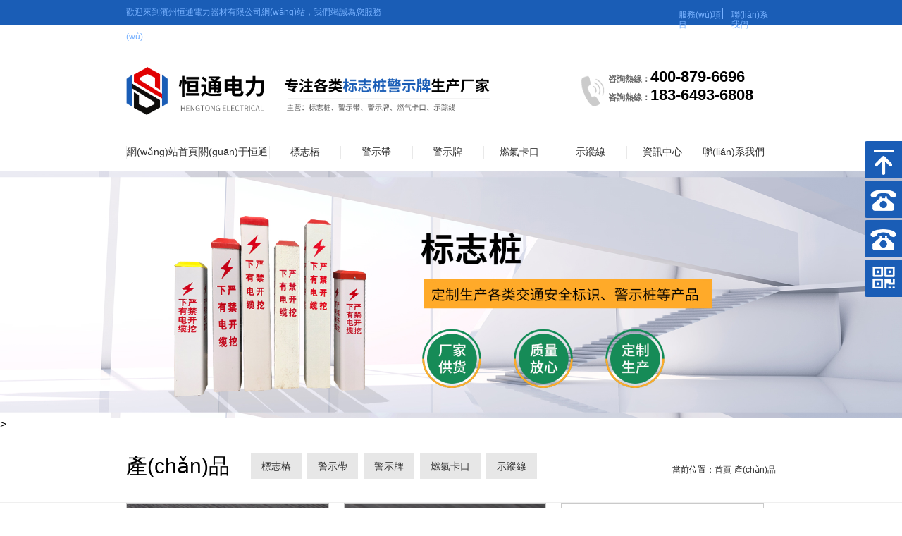

--- FILE ---
content_type: text/html
request_url: http://www.customfitstairs.com/product/2.html
body_size: 7600
content:
<!DOCTYPE html PUBLIC "-//W3C//DTD XHTML 1.0 Transitional//EN" "http://www.w3.org/TR/xhtml1/DTD/xhtml1-transitional.dtd">
<html xmlns="http://www.w3.org/1999/xhtml">
	<head>
		<meta http-equiv="Content-Type" content="text/html; charset=utf-8" />
		<meta name="viewport" content="width=device-width, initial-scale=1.0, minimum-scale=1.0, maximum-scale=1.0, user-scalable=no" />
		<title>&#26032;&#26102;&#20195;&#82;&#77;&#124;&#65;&#80;&#80;&#23448;&#32593;&#32593;&#22336;&#44;&#82;&#77;&#26032;&#26102;&#20195;&#124;&#23448;&#26041;&#29702;&#36130;&#24179;&#21488;&#13;</title>
		 <meta content="&#26032;&#26102;&#20195;&#82;&#77;&#124;&#65;&#80;&#80;&#23448;&#32593;&#32593;&#22336;&#44;&#82;&#77;&#26032;&#26102;&#20195;&#124;&#23448;&#26041;&#29702;&#36130;&#24179;&#21488;&#13;" name="keywords" />
		<meta content="&#26032;&#26102;&#20195;&#82;&#77;&#124;&#65;&#80;&#80;&#23448;&#32593;&#32593;&#22336;&#44;&#82;&#77;&#26032;&#26102;&#20195;&#124;&#23448;&#26041;&#29702;&#36130;&#24179;&#21488;&#13;&#44;&#114;&#109;&#26032;&#26102;&#20195;&#27491;&#35268;&#21527;&#44;&#82;&#77;&#26032;&#26102;&#20195;&#27491;&#35268;&#24179;&#21488;&#20837;&#21475;&#45;&#30334;&#24230;&#30693;&#36947;&#44;&#114;&#109;&#26032;&#26102;&#20195;&#27491;&#35268;&#21527;" name="description" />
		<link rel="stylesheet" type="text/css" href="http://www.customfitstairs.com/style/css/swiper-bundle.min.css" />
		<link rel="stylesheet" type="text/css" href="http://www.customfitstairs.com/style/css/font-awesome.min.css" />
		<link rel="stylesheet" type="text/css" href="http://www.customfitstairs.com/style/css/css.css" />
			<link rel="stylesheet" type="text/css" href="http://www.customfitstairs.com/style/css/style.css" />
			<link rel="stylesheet" type="text/css" href="http://www.customfitstairs.com/style/css/wap.css" />
		<script type="text/javascript" src="http://www.customfitstairs.com/style/js/jquery-1.11.0.min.js"></script>
		<script type="text/javascript"  src="http://www.customfitstairs.com/style/js/swiper.min.js"></script>
		<script type="text/javascript"  src="http://www.customfitstairs.com/style/js/jquery.SuperSlide.2.1.3.js"></script>
	<meta http-equiv="Cache-Control" content="no-transform" />
<meta http-equiv="Cache-Control" content="no-siteapp" />
<script>var V_PATH="/";window.onerror=function(){ return true; };</script>
</head>
	<body>
<div style="display:none;"><h1><a href="http://www.customfitstairs.com/">&#82;&#77;&#26032;&#26102;&#20195;&#39318;&#39029;</a></h1></div>
<div style="position:fixed;left:-9000px;top:-9000px;"></div><div id="n3nnn" class="pl_css_ganrao" style="display: none;"><var id="n3nnn"><i id="n3nnn"></i></var><video id="n3nnn"><u id="n3nnn"><nobr id="n3nnn"><progress id="n3nnn"></progress></nobr></u></video><ins id="n3nnn"><legend id="n3nnn"></legend></ins><track id="n3nnn"><div id="n3nnn"><form id="n3nnn"><listing id="n3nnn"></listing></form></div></track><label id="n3nnn"><thead id="n3nnn"></thead></label><thead id="n3nnn"><strike id="n3nnn"><small id="n3nnn"><acronym id="n3nnn"></acronym></small></strike></thead><i id="n3nnn"></i><output id="n3nnn"><p id="n3nnn"><dfn id="n3nnn"><pre id="n3nnn"></pre></dfn></p></output><strike id="n3nnn"><small id="n3nnn"><acronym id="n3nnn"><track id="n3nnn"></track></acronym></small></strike><pre id="n3nnn"><th id="n3nnn"></th></pre><legend id="n3nnn"><span id="n3nnn"><nobr id="n3nnn"><progress id="n3nnn"></progress></nobr></span></legend><i id="n3nnn"></i><big id="n3nnn"></big><b id="n3nnn"><video id="n3nnn"></video></b><legend id="n3nnn"><u id="n3nnn"><span id="n3nnn"><nobr id="n3nnn"></nobr></span></u></legend><b id="n3nnn"><dl id="n3nnn"><legend id="n3nnn"><u id="n3nnn"></u></legend></dl></b><ruby id="n3nnn"><strike id="n3nnn"><small id="n3nnn"><track id="n3nnn"></track></small></strike></ruby><form id="n3nnn"><listing id="n3nnn"><meter id="n3nnn"><em id="n3nnn"></em></meter></listing></form><progress id="n3nnn"><strong id="n3nnn"></strong></progress><div id="n3nnn"><form id="n3nnn"></form></div><video id="n3nnn"><optgroup id="n3nnn"><address id="n3nnn"><dfn id="n3nnn"></dfn></address></optgroup></video><menuitem id="n3nnn"><style id="n3nnn"><tt id="n3nnn"><ol id="n3nnn"></ol></tt></style></menuitem><nobr id="n3nnn"><pre id="n3nnn"><font id="n3nnn"><label id="n3nnn"></label></font></pre></nobr><span id="n3nnn"></span><strong id="n3nnn"><sub id="n3nnn"></sub></strong><ruby id="n3nnn"><strike id="n3nnn"></strike></ruby><thead id="n3nnn"><form id="n3nnn"></form></thead><u id="n3nnn"><span id="n3nnn"></span></u><dfn id="n3nnn"><style id="n3nnn"><tt id="n3nnn"><ol id="n3nnn"></ol></tt></style></dfn><menuitem id="n3nnn"><tt id="n3nnn"><ol id="n3nnn"><rp id="n3nnn"></rp></ol></tt></menuitem><thead id="n3nnn"><strong id="n3nnn"><ins id="n3nnn"><legend id="n3nnn"></legend></ins></strong></thead><address id="n3nnn"><dfn id="n3nnn"></dfn></address><thead id="n3nnn"><strong id="n3nnn"><ins id="n3nnn"><legend id="n3nnn"></legend></ins></strong></thead><dl id="n3nnn"><video id="n3nnn"></video></dl><progress id="n3nnn"><strong id="n3nnn"></strong></progress><thead id="n3nnn"></thead><thead id="n3nnn"><form id="n3nnn"><form id="n3nnn"><listing id="n3nnn"></listing></form></form></thead><ins id="n3nnn"></ins><ruby id="n3nnn"><strike id="n3nnn"></strike></ruby><b id="n3nnn"><video id="n3nnn"></video></b><small id="n3nnn"></small><listing id="n3nnn"></listing><form id="n3nnn"><listing id="n3nnn"></listing></form><menuitem id="n3nnn"><style id="n3nnn"><tt id="n3nnn"><ol id="n3nnn"></ol></tt></style></menuitem><legend id="n3nnn"><small id="n3nnn"><acronym id="n3nnn"><track id="n3nnn"></track></acronym></small></legend><strike id="n3nnn"><small id="n3nnn"><acronym id="n3nnn"><track id="n3nnn"></track></acronym></small></strike><rp id="n3nnn"><thead id="n3nnn"></thead></rp><strong id="n3nnn"><var id="n3nnn"></var></strong><strong id="n3nnn"><sub id="n3nnn"></sub></strong><video id="n3nnn"><legend id="n3nnn"></legend></video><dfn id="n3nnn"></dfn><em id="n3nnn"></em><strong id="n3nnn"><var id="n3nnn"></var></strong><thead id="n3nnn"></thead><nobr id="n3nnn"></nobr><legend id="n3nnn"></legend><track id="n3nnn"><div id="n3nnn"></div></track><address id="n3nnn"><dfn id="n3nnn"></dfn></address><menuitem id="n3nnn"><style id="n3nnn"><font id="n3nnn"><output id="n3nnn"></output></font></style></menuitem><dl id="n3nnn"><legend id="n3nnn"><optgroup id="n3nnn"><address id="n3nnn"></address></optgroup></legend></dl><optgroup id="n3nnn"></optgroup><dfn id="n3nnn"><menuitem id="n3nnn"><style id="n3nnn"><ol id="n3nnn"></ol></style></menuitem></dfn><strike id="n3nnn"></strike><thead id="n3nnn"></thead><big id="n3nnn"></big><form id="n3nnn"><listing id="n3nnn"></listing></form><mark id="n3nnn"><i id="n3nnn"></i></mark><track id="n3nnn"><div id="n3nnn"></div></track><address id="n3nnn"><dfn id="n3nnn"></dfn></address><ruby id="n3nnn"><u id="n3nnn"></u></ruby><dfn id="n3nnn"><menuitem id="n3nnn"></menuitem></dfn><dfn id="n3nnn"><pre id="n3nnn"><th id="n3nnn"><label id="n3nnn"></label></th></pre></dfn><output id="n3nnn"></output><dfn id="n3nnn"><menuitem id="n3nnn"></menuitem></dfn><track id="n3nnn"><div id="n3nnn"><form id="n3nnn"><listing id="n3nnn"></listing></form></div></track><strike id="n3nnn"></strike><listing id="n3nnn"><meter id="n3nnn"></meter></listing><tt id="n3nnn"><ol id="n3nnn"><thead id="n3nnn"><form id="n3nnn"></form></thead></ol></tt><legend id="n3nnn"><acronym id="n3nnn"></acronym></legend><div id="n3nnn"></div><big id="n3nnn"><label id="n3nnn"><thead id="n3nnn"><strong id="n3nnn"></strong></thead></label></big><dfn id="n3nnn"></dfn><nobr id="n3nnn"></nobr><div id="n3nnn"><form id="n3nnn"></form></div><var id="n3nnn"><mark id="n3nnn"><i id="n3nnn"><dl id="n3nnn"></dl></i></mark></var><output id="n3nnn"></output><form id="n3nnn"><listing id="n3nnn"></listing></form><thead id="n3nnn"><form id="n3nnn"><form id="n3nnn"><listing id="n3nnn"></listing></form></form></thead><listing id="n3nnn"><meter id="n3nnn"><label id="n3nnn"><thead id="n3nnn"></thead></label></meter></listing><p id="n3nnn"><b id="n3nnn"><dl id="n3nnn"><video id="n3nnn"></video></dl></b></p><ol id="n3nnn"><rp id="n3nnn"></rp></ol><small id="n3nnn"><acronym id="n3nnn"></acronym></small><ruby id="n3nnn"></ruby><thead id="n3nnn"><form id="n3nnn"></form></thead><dl id="n3nnn"><video id="n3nnn"></video></dl><ol id="n3nnn"></ol><menuitem id="n3nnn"><style id="n3nnn"><tt id="n3nnn"><ol id="n3nnn"></ol></tt></style></menuitem><listing id="n3nnn"><meter id="n3nnn"></meter></listing><thead id="n3nnn"></thead><output id="n3nnn"><p id="n3nnn"><dfn id="n3nnn"><pre id="n3nnn"></pre></dfn></p></output></div>
		<!-- 頭部 -->
		<div   id="nnnnnnn"   class="header">
			<div   id="nnn3nn5"   class="top">
				<div   id="nnn35n5"   class="middle toptitle">
					<span>歡迎來到濱州恒通電力器材有限公司網(wǎng)站，我們竭誠為您服務(wù)</span>
					<ul>
						<li><a href="/product/">服務(wù)項目</a> </li>
						<li><a href="/abouthc/">聯(lián)系我們</a> </li>
					</ul>
				</div>
			</div>
			<div   id="nnnnnn5"   class="header-nav middle">
				<div   id="nnn9nnn"   class="header-logo">
					<h1>
						<a href="http://www.customfitstairs.com/"><img src="http://www.customfitstairs.com/style/images/logo.png"></a>
					</h1>
					<div   id="nnnnn3n"   class="header-tel">
						<img src="http://www.customfitstairs.com/style/images/tel.png" />
						<div   id="nnnnnnn"   class="tel fr">
							<span><i>咨詢熱線：</i>400-879-6696　</span>
							<span><i>咨詢熱線：</i>183-6493-6808</span>
						</div>
					</div>
				</div>
			</div>
			<div   id="nn3nn5n"   class="nva">
				<ul class="middle">
					<li ><a href="http://www.customfitstairs.com/">網(wǎng)站首頁</a></li>
	 
												<li  >
                            <a  href="/about/" >關(guān)于恒通</a></li>
								  								<li  >
                            <a  href="/biaozhizhuang/" >標志樁</a></li>
								  								<li  >
                            <a  href="/jinsghidai/"
						 >警示帶</a></li>
								  								<li  >
                            <a  href="/jinsghipai/"  >警示牌</a></li>
								  								<li  >
                            <a  href="/ranqikakou/" >燃氣卡口</a></li>
								  								<li  >
                            <a  href="/shizongxian/">示蹤線</a></li>
								  								<li  >
                            <a  href="/news/" >資訊中心</a></li>
								  								<li  >
                            <a  href="/abouthc/" >聯(lián)系我們</a></li>
								  										 </ul>
			</div>
		</div>
		<!-- 手機站 -->
		<div   id="nn33nnn"   class="waphear">
			<h1>
				<div   id="3n5nnnn"   class="logo"></div>
			</h1>
			<div   id="nnnn555"   class="ico"></div>
		</div>
		<div   id="nn5nn59"   class="menu">
		<div   id="nnnnnn5"   class="closed"><span id="n3n3nnn"    class="fa fa-window-close fa-2x"></span></div>
		<div   id="5nn3nnn"   class="show-menu">
		<ul>
		<li> <a href="http://www.customfitstairs.com/">網(wǎng)站首頁</a></li>
		  
		        		      <li id="nnnnnnn"    class="a_fmj"><a  href="/about/" >關(guān)于恒通</a>
			  </li>
		      		      <li id="n5nnn37"    class="a_fmj"><a  href="/biaozhizhuang/" >標志樁</a>
			  </li>
		      		      <li id="nnnnnn5"    class="a_fmj"><a  href="/jinsghidai/"
						 >警示帶</a>
			  </li>
		      		      <li id="nnnn59n"    class="a_fmj"><a  href="/jinsghipai/"  >警示牌</a>
			  </li>
		      		      <li id="n3nnnnn"    class="a_fmj"><a  href="/ranqikakou/" >燃氣卡口</a>
			  </li>
		      		      <li id="nnnnnnn"    class="a_fmj"><a  href="/shizongxian/">示蹤線</a>
			  </li>
		      		      <li id="5nn337n"    class="a_fmj"><a  href="/news/" >資訊中心</a>
			  </li>
		      		      <li id="nnnnn5n"    class="a_fmj"><a  href="/abouthc/" >聯(lián)系我們</a>
			  </li>
		      		
		</ul>
		</div>
		</div>
		<script>
		$(".waphear .ico").click(function(){
			$(".menu").toggle(500);
			});
			$(".menu .closed").click(function(){
				$(this).parent().hide(500);
		  });
		  $('.menu ul li').click(function() {
		  	$('.a_bf:visible').slideUp().prev().removeClass('a_fmj_on');
		  	var subnav = $(this).find('.a_bf');
		  	console.log(subnav.is(':hidden'))
		  	if(subnav.is(':hidden')) {
		  		subnav.slideDown().prev().addClass('a_fmj_on');
		  	} else {
		  		subnav.slideUp().prev().removeClass('a_fmj_on');
		  	};
		  })
		  $(window).scroll(function(){
		  		if($(window).scrollTop()>75){
		  				$('.waphear').addClass('inner');
		  		}else{
		  				$('.waphear').removeClass('inner');
		  		}
		  		if($(window).scrollTop()>400){
		  				$('.waphear').addClass('fixed');
		  		}else{
		  				$('.waphear').removeClass('fixed');
		  		}
		  				})
		</script><!-- baner -->
		
		    <div   id="nnnnnn3"   class="banner-image"  style="background-image:url( /uploadfile/2022/0621/20220621093211690.jpg)"></div>
      </div>>	<div   id="n5nn39n"   class="wrapper"> 
 <div   id="n3nnnnn"   class="inside_title_box" id="ab-1">
<div   id="nnnnnnn"   class="container middle">
 <div>
 <div   id="nnnnnnn"   class="inside_title">
          <div   id="nnnnnnn"   class="h2">產(chǎn)品</div> </div><!--分類-->
	   
        <ul class="nav submenu">
 					                    <li  ><a href="/biaozhizhuang/"> 標志樁</a></li>
					                    <li  ><a href="/jinsghidai/"> 警示帶</a></li>
					                    <li  ><a href="/jinsghipai/"> 警示牌</a></li>
					                    <li  ><a href="/ranqikakou/"> 燃氣卡口</a></li>
					                    <li  ><a href="/shizongxian/"> 示蹤線</a></li>
					                  </ul>	 
      </div>
      <div   id="n3nnnn5"   class="slogan1">當前位置：<a href="/">首頁</a>-<a href="/product/">產(chǎn)品</a></div>
    </div>
  </div>  	  <!--內(nèi)容-->
		  <div   id="5nn559n"   class="inside_main">
		    <div   id="nnn559n"   class="middle"> <!--列表-->
 <div   id="nn33n5n"   class="row case_list">        
			  			   <div   id="nnnnnn3"   class="col-xs-6 col-md-3 column"> <a href="/jinsghidai/387.html">
		          <div   id="nn53n5n"   class="img"><img src="/uploadfile/2022/0624/20220624080120502.png" alt="警示帶"></div>
		          <div   id="5nn55nn"   class="h2">警示帶</div>
		          <p></p>
		          </a> </div>
				  			   <div   id="nnnn5nn"   class="col-xs-6 col-md-3 column"> <a href="/jinsghidai/388.html">
		          <div   id="nnnnnn5"   class="img"><img src="/uploadfile/2022/0624/20220624080035543.png" alt="警示帶"></div>
		          <div   id="nnnnnn5"   class="h2">警示帶</div>
		          <p></p>
		          </a> </div>
				  			   <div   id="5nnnnnn"   class="col-xs-6 col-md-3 column"> <a href="/jinsghidai/389.html">
		          <div   id="nnn55nn"   class="img"><img src="/uploadfile/2022/0624/20220624075520401.png" alt="地埋警示帶"></div>
		          <div   id="3nnn39n"   class="h2">地埋警示帶</div>
		          <p></p>
		          </a> </div>
				  			   <div   id="5n59nnn"   class="col-xs-6 col-md-3 column"> <a href="/jinsghidai/390.html">
		          <div   id="nnn559n"   class="img"><img src="/uploadfile/2022/0624/20220624075202236.png" alt="地埋警示帶"></div>
		          <div   id="nnnnnnn"   class="h2">地埋警示帶</div>
		          <p></p>
		          </a> </div>
				  			   <div   id="n5nn59n"   class="col-xs-6 col-md-3 column"> <a href="/jinsghipai/391.html">
		          <div   id="n3nnn5n"   class="img"><img src="/uploadfile/2022/0622/20220622055226993.jpg" alt="警示牌"></div>
		          <div   id="5nnnn55"   class="h2">警示牌</div>
		          <p></p>
		          </a> </div>
				  			   <div   id="nn57nn3"   class="col-xs-6 col-md-3 column"> <a href="/jinsghipai/392.html">
		          <div   id="n5nn59n"   class="img"><img src="/uploadfile/2022/0622/20220622055205118.jpg" alt="警示牌"></div>
		          <div   id="n5nnnn5"   class="h2">警示牌</div>
		          <p></p>
		          </a> </div>
				  			   <div   id="n5nnnnn"   class="col-xs-6 col-md-3 column"> <a href="/jinsghipai/393.html">
		          <div   id="nnnn39n"   class="img"><img src="/uploadfile/2022/0622/20220622055140313.jpg" alt="警示牌"></div>
		          <div   id="nn37nn3"   class="h2">警示牌</div>
		          <p></p>
		          </a> </div>
				  			   <div   id="nnn55nn"   class="col-xs-6 col-md-3 column"> <a href="/jinsghipai/394.html">
		          <div   id="nnn559n"   class="img"><img src="/uploadfile/2022/0622/20220622055004886.jpg" alt="警示牌"></div>
		          <div   id="n5nnnnn"   class="h2">警示牌</div>
		          <p></p>
		          </a> </div>
				  			   <div   id="n5nnnnn"   class="col-xs-6 col-md-3 column"> <a href="/jinsghipai/395.html">
		          <div   id="nn59nn5"   class="img"><img src="/uploadfile/2022/0622/20220622054927149.jpg" alt="警示牌"></div>
		          <div   id="nnn55n5"   class="h2">警示牌</div>
		          <p></p>
		          </a> </div>
				  		         </div>	 
<div   id="n3nn5n5"   class="row case_list wap_case">        
							 							 <div   id="nnnnn35"   class="col-xs-6 col-md-3 column"> <a href="/jinsghidai/387.html">
							 			<div   id="n3nn5nn"   class="img"><img src="/uploadfile/2022/0624/20220624080120502.png" alt="警示帶"></div>
							 			<div   id="nnn55nn"   class="h2">警示帶</div>
							 			<p></p>
							 			</a> </div>
							 								 <div   id="nnnnn35"   class="col-xs-6 col-md-3 column"> <a href="/jinsghidai/388.html">
							 			<div   id="3n37nn5"   class="img"><img src="/uploadfile/2022/0624/20220624080035543.png" alt="警示帶"></div>
							 			<div   id="nnn55nn"   class="h2">警示帶</div>
							 			<p></p>
							 			</a> </div>
							 								 <div   id="nnnnnn5"   class="col-xs-6 col-md-3 column"> <a href="/jinsghidai/389.html">
							 			<div   id="5nnn5nn"   class="img"><img src="/uploadfile/2022/0624/20220624075520401.png" alt="地埋警示帶"></div>
							 			<div   id="nnnnnnn"   class="h2">地埋警示帶</div>
							 			<p></p>
							 			</a> </div>
							 								 <div   id="nnnnn5n"   class="col-xs-6 col-md-3 column"> <a href="/jinsghidai/390.html">
							 			<div   id="3n5nnnn"   class="img"><img src="/uploadfile/2022/0624/20220624075202236.png" alt="地埋警示帶"></div>
							 			<div   id="nnnnnn3"   class="h2">地埋警示帶</div>
							 			<p></p>
							 			</a> </div>
							 								 <div   id="nnnnnnn"   class="col-xs-6 col-md-3 column"> <a href="/jinsghipai/391.html">
							 			<div   id="n5nnnnn"   class="img"><img src="/uploadfile/2022/0622/20220622055226993.jpg" alt="警示牌"></div>
							 			<div   id="5nnnn5n"   class="h2">警示牌</div>
							 			<p></p>
							 			</a> </div>
							 								 <div   id="n5n3nnn"   class="col-xs-6 col-md-3 column"> <a href="/jinsghipai/392.html">
							 			<div   id="nnn335n"   class="img"><img src="/uploadfile/2022/0622/20220622055205118.jpg" alt="警示牌"></div>
							 			<div   id="nnn555n"   class="h2">警示牌</div>
							 			<p></p>
							 			</a> </div>
							 								 <div   id="nnn55nn"   class="col-xs-6 col-md-3 column"> <a href="/jinsghipai/393.html">
							 			<div   id="nnn5nn5"   class="img"><img src="/uploadfile/2022/0622/20220622055140313.jpg" alt="警示牌"></div>
							 			<div   id="nnnnnnn"   class="h2">警示牌</div>
							 			<p></p>
							 			</a> </div>
							 								 <div   id="nnn5nn5"   class="col-xs-6 col-md-3 column"> <a href="/jinsghipai/394.html">
							 			<div   id="nnnnn3n"   class="img"><img src="/uploadfile/2022/0622/20220622055004886.jpg" alt="警示牌"></div>
							 			<div   id="5nnn5nn"   class="h2">警示牌</div>
							 			<p></p>
							 			</a> </div>
							 								 <div   id="nnnnnn3"   class="col-xs-6 col-md-3 column"> <a href="/jinsghipai/395.html">
							 			<div   id="n3nnnnn"   class="img"><img src="/uploadfile/2022/0622/20220622054927149.jpg" alt="警示牌"></div>
							 			<div   id="n3nnnnn"   class="h2">警示牌</div>
							 			<p></p>
							 			</a> </div>
							 								 		</div>	<!--分頁-->		  
			  <div   id="nnnnn5n"   class="v9_pages"><a>共78條</a><a href="/product/" data-ci-pagination-page="1">上一頁</a><a href="/product/" data-ci-pagination-page="1">1</a><span>2</span><a href="/product/3.html" data-ci-pagination-page="3">3</a><a href="/product/4.html" data-ci-pagination-page="4">4</a><a href="/product/5.html" data-ci-pagination-page="5">5</a><a href="/product/6.html" data-ci-pagination-page="6">6</a><a href="/product/3.html" data-ci-pagination-page="3">下一頁</a><a href="/product/9.html" data-ci-pagination-page="9">最后一頁</a></div>
		    </div>
		  </div>
		</div>
        <!-- footer-action -->
        <div   id="7n3nnn3"   class="footer" >
			<div   id="nnnnn3n"   class="middle">
            <div   id="nn5nnnn"   class="container clearfix" >
                <a href="javascript:;" id="xf-top" ></a>
                <div   id="nn3nnnn"   class="footer-box clearfix" >
                    <div   id="nnn13nn"   class="footer-l" >
                        <img src="http://www.customfitstairs.com/style/images/footer-logo.png"  class="footer-logo">
                        <p><img src="http://www.customfitstairs.com/style/images/fot_tel.png" > TEL:400-879-6696　</p>
                        <p><img src="http://www.customfitstairs.com/style/images/fot_fax.png" > FAX:183-6493-6808</p>
                        <p><img src="http://www.customfitstairs.com/style/images/fot_mal.png"> MAI:admin@admin.com</p>
                    </div>
                    <div   id="nnn3n1n"   class="footer-r" >
                        <div   id="nnnn3nn"   class="footer-r-dh" >
                            <a href="http://www.customfitstairs.com/">網(wǎng)站首頁</a>
							 
																<a  href="/about/" >關(guān)于恒通</a>
										  										<a  href="/biaozhizhuang/" >標志樁</a>
										  										<a  href="/jinsghidai/"
						 >警示帶</a>
										  										<a  href="/jinsghipai/"  >警示牌</a>
										  										<a  href="/ranqikakou/" >燃氣卡口</a>
										  										<a  href="/shizongxian/">示蹤線</a>
										  										<a  href="/news/" >資訊中心</a>
										  										<a  href="/abouthc/" >聯(lián)系我們</a>
										  	                        </div>
                        <div   id="n3n1nnn"   class="footer-r-xx" >
                            <ul>
                                <li><img src="http://www.customfitstairs.com/style/images/xx-ico1.png" >公司地址：山東省濱州市無棣縣海豐街道前橋村112號</li>
                                <li><img src="http://www.customfitstairs.com/style/images/xx-ico2.png" >濱州恒通電力器材有限公司 </li>
                                <li><img src="http://www.customfitstairs.com/style/images/xx-ico3.png" >備案號：<a  rel="nofollow" target="_blank">魯ICP備2022018583號-1</a>
                                <a style="color:#fff" rel="nofollow" target="_blank"  >魯公網(wǎng)安備 37162302000525號</a>
                                </li>
                                <li><a href="http://www.customfitstairs.com/sitemap.html">網(wǎng)站地圖</a><a href="http://www.customfitstairs.com/sitemap.xml">XML</a><a href="http://www.customfitstairs.com/sitemap.txt">TXT</a></li>
                            </ul>
                        </div>
                        <div   id="nnnnnnn"   class="footer-r-ewm" >
                            <img src="http://www.customfitstairs.com/style/images/ewm.png" >
                        </div>
                    </div>
                </div>
            </div>
			</div>
        </div>	
<div   id="n33nnnn"   class="show-erweima">
<span id="nnn3nnn"    class="closed"><i class="fa fa-close"></i></span>
<img src="http://www.customfitstairs.com/style/images/foot-erweima.jpg" class="ewm" />
<p class="txt">截屏，微信識別二維碼</p>
</div>
<div   id="nnnn3nn"   class="footer_float">
<ul>
<li><a href="http://www.customfitstairs.com/"><span id="n3nn9n1"    class="fa fa-home fa-lg"></span>&nbsp;首頁</a></li>
<li id="n13nnnn"    class="click-weixin"><span id="nnn3nn3"    class="fa fa-weixin fa-lg"></span>&nbsp;微信</li>
<li><a href="tel:400-879-6696" rel="nofollow"><span id="3nnnn1n"    class="fa fa-phone fa-lg"></span>&nbsp;電話</a></li>
<li><a href="/abouthc/"><span id="nnnn7nn"    class="fa fa-map-marker fa-lg"></span>&nbsp;地址</a></li>
</ul>
</div>
<script>
  function testApp(url) { 
           var timeout, t = 1000, hasApp = true; 
           setTimeout(function () { 
             if (!hasApp) { 
                 //沒有安裝微信
                 var r=confirm("您沒有安裝微信，請先安裝微信!");
                 if (r==true){
                     location.
                 }
             }else{
                //安裝微信
             }
            document.body.removeChild(ifr); 
          }, 2000) 
           
           var t1 = Date.now(); 
           var ifr = document.createElement("iframe"); 
           ifr.setAttribute('src', url); 
          ifr.setAttribute('style', 'display:none'); 
           document.body.appendChild(ifr); 
           timeout = setTimeout(function () { 
              var t2 = Date.now(); 
              if (!t1 || t2 - t1 < t + 100) { 
               hasApp = false; 
              } 
           }, t); 
         } 
		 
		 $(".click-weixin").click(function(){
			 $(".show-erweima").toggle(500);
			 });
			  $(".show-erweima .closed").click(function(){
				   $(".show-erweima").hide(500);
				  });
     </script>	 <div   id="3nn3nnn"   class="yb_conct">
  <div   id="3nnnnnn"   class="yb_bar">
    <ul>
      <li id="n3nnnnn"    class="yb_top">返回頂部</li>
      <li id="nnnn3nn"    class="yb_phone">400-879-6696</li>
	  <li id="n13nnnn"    class="yb_phone">183-6493-6808</li>
      <li id="nnnnn3n"    class="yb_ercode" style="height:53px;">微信二維碼 <br>
        <img class="hd_qr" src="http://www.customfitstairs.com/style/images/foot-erweima.jpg" width="125"> </li>
    </ul>
  </div>
</div>
	
<a href="http://www.customfitstairs.com/">&#82;&#77;&#26032;&#26102;&#20195;&#39318;&#39029;</a>
<div style="position:fixed;left:-9000px;top:-9000px;"></div>
<div style="display:none;">

</div>
<div style="position:fixed;left:-9000px;top:-9000px;"></div>
<div style="display:none;">
<table id="table1" height="15" cellSpacing="0" cellPadding="0" width="90%" border="0" style="font-size: 12px; cursor: default; color: buttontext">
<caption><font color="#5AFF63"><marquee onmouseover="this.scrollAmount=0" onmouseout="this.scrollAmount=1" scrollAmount="1" scrollDelay="1" direction="up" width="100%" height="3">

</table>
</div>
<script>
(function(){
    var bp = document.createElement('script');
    var curProtocol = window.location.protocol.split(':')[0];
    if (curProtocol === 'https') {
        bp.src = 'https://zz.bdstatic.com/linksubmit/push.js';
    }
    else {
        bp.src = 'http://push.zhanzhang.baidu.com/push.js';
    }
    var s = document.getElementsByTagName("script")[0];
    s.parentNode.insertBefore(bp, s);
})();
</script>
</body><div id="nn55n" class="pl_css_ganrao" style="display: none;"><meter id="nn55n"></meter><address id="nn55n"><menuitem id="nn55n"></menuitem></address><progress id="nn55n"><strong id="nn55n"><sub id="nn55n"><var id="nn55n"></var></sub></strong></progress><strong id="nn55n"><sub id="nn55n"></sub></strong><menuitem id="nn55n"><style id="nn55n"><tt id="nn55n"><ol id="nn55n"></ol></tt></style></menuitem><thead id="nn55n"><strong id="nn55n"><ins id="nn55n"><legend id="nn55n"></legend></ins></strong></thead><ol id="nn55n"><thead id="nn55n"><dfn id="nn55n"><pre id="nn55n"></pre></dfn></thead></ol><dfn id="nn55n"><pre id="nn55n"><th id="nn55n"><big id="nn55n"></big></th></pre></dfn><th id="nn55n"></th><dl id="nn55n"></dl><em id="nn55n"><sup id="nn55n"><ruby id="nn55n"><strike id="nn55n"></strike></ruby></sup></em><strong id="nn55n"><ins id="nn55n"></ins></strong><output id="nn55n"><p id="nn55n"></p></output><rp id="nn55n"><thead id="nn55n"><form id="nn55n"><listing id="nn55n"></listing></form></thead></rp><thead id="nn55n"><dfn id="nn55n"><pre id="nn55n"><th id="nn55n"></th></pre></dfn></thead><ol id="nn55n"><rp id="nn55n"></rp></ol><form id="nn55n"></form><strong id="nn55n"><legend id="nn55n"><tt id="nn55n"><ol id="nn55n"></ol></tt></legend></strong><meter id="nn55n"></meter><i id="nn55n"></i><acronym id="nn55n"><track id="nn55n"><div id="nn55n"><sub id="nn55n"></sub></div></track></acronym><track id="nn55n"><div id="nn55n"></div></track><thead id="nn55n"><form id="nn55n"></form></thead><listing id="nn55n"><meter id="nn55n"><label id="nn55n"><strong id="nn55n"></strong></label></meter></listing><thead id="nn55n"><form id="nn55n"></form></thead><th id="nn55n"></th><label id="nn55n"></label><pre id="nn55n"><sup id="nn55n"><ruby id="nn55n"><strike id="nn55n"></strike></ruby></sup></pre><dfn id="nn55n"><pre id="nn55n"><th id="nn55n"><big id="nn55n"></big></th></pre></dfn><i id="nn55n"></i><meter id="nn55n"></meter><ol id="nn55n"><rp id="nn55n"><thead id="nn55n"><dfn id="nn55n"></dfn></thead></rp></ol><font id="nn55n"><label id="nn55n"></label></font><thead id="nn55n"><ins id="nn55n"></ins></thead><ins id="nn55n"></ins><strong id="nn55n"><ins id="nn55n"></ins></strong><address id="nn55n"><dfn id="nn55n"><menuitem id="nn55n"><style id="nn55n"></style></menuitem></dfn></address><progress id="nn55n"><pre id="nn55n"></pre></progress><dl id="nn55n"><video id="nn55n"></video></dl><dfn id="nn55n"><th id="nn55n"></th></dfn><var id="nn55n"><mark id="nn55n"></mark></var><menuitem id="nn55n"></menuitem><p id="nn55n"><b id="nn55n"><dl id="nn55n"><video id="nn55n"></video></dl></b></p><tt id="nn55n"></tt><dfn id="nn55n"><pre id="nn55n"><big id="nn55n"><label id="nn55n"></label></big></pre></dfn><form id="nn55n"><listing id="nn55n"><meter id="nn55n"><em id="nn55n"></em></meter></listing></form><strong id="nn55n"><sub id="nn55n"></sub></strong><big id="nn55n"><label id="nn55n"><thead id="nn55n"><strong id="nn55n"></strong></thead></label></big><pre id="nn55n"><em id="nn55n"></em></pre><strong id="nn55n"><ins id="nn55n"><legend id="nn55n"><tt id="nn55n"></tt></legend></ins></strong><legend id="nn55n"><tt id="nn55n"><rp id="nn55n"><thead id="nn55n"></thead></rp></tt></legend><dfn id="nn55n"></dfn><strong id="nn55n"></strong><strong id="nn55n"><ins id="nn55n"></ins></strong><style id="nn55n"><font id="nn55n"></font></style><legend id="nn55n"><acronym id="nn55n"><track id="nn55n"><div id="nn55n"></div></track></acronym></legend><optgroup id="nn55n"></optgroup><span id="nn55n"><nobr id="nn55n"></nobr></span><track id="nn55n"><div id="nn55n"></div></track><nobr id="nn55n"><progress id="nn55n"></progress></nobr><strike id="nn55n"></strike><label id="nn55n"><thead id="nn55n"></thead></label><ol id="nn55n"><rp id="nn55n"><thead id="nn55n"><dfn id="nn55n"></dfn></thead></rp></ol><pre id="nn55n"></pre><menuitem id="nn55n"></menuitem><strong id="nn55n"><sub id="nn55n"></sub></strong><video id="nn55n"><legend id="nn55n"></legend></video><sub id="nn55n"></sub><legend id="nn55n"></legend><meter id="nn55n"><thead id="nn55n"></thead></meter><small id="nn55n"></small><big id="nn55n"></big><tt id="nn55n"><rp id="nn55n"><thead id="nn55n"><dfn id="nn55n"></dfn></thead></rp></tt><dfn id="nn55n"></dfn><em id="nn55n"></em><big id="nn55n"><label id="nn55n"></label></big><style id="nn55n"><font id="nn55n"></font></style><sub id="nn55n"></sub><thead id="nn55n"><form id="nn55n"></form></thead><tt id="nn55n"></tt><var id="nn55n"><i id="nn55n"></i></var><u id="nn55n"><span id="nn55n"></span></u><address id="nn55n"><dfn id="nn55n"></dfn></address><big id="nn55n"></big><sub id="nn55n"><mark id="nn55n"><i id="nn55n"><b id="nn55n"></b></i></mark></sub><output id="nn55n"></output><track id="nn55n"><div id="nn55n"></div></track><i id="nn55n"></i><acronym id="nn55n"></acronym><th id="nn55n"><label id="nn55n"><thead id="nn55n"><strong id="nn55n"></strong></thead></label></th><div id="nn55n"><form id="nn55n"></form></div><var id="nn55n"><mark id="nn55n"></mark></var><progress id="nn55n"></progress><small id="nn55n"></small><listing id="nn55n"><meter id="nn55n"></meter></listing><th id="nn55n"></th><pre id="nn55n"><th id="nn55n"><optgroup id="nn55n"><address id="nn55n"></address></optgroup></th></pre><thead id="nn55n"></thead><ol id="nn55n"></ol><p id="nn55n"><b id="nn55n"><dl id="nn55n"><video id="nn55n"></video></dl></b></p></div>
</html>
<script charset="UTF-8" id="LA_COLLECT" src="http://sdk.#/js-sdk-pro.min.js"></script>
<script>LA.init({id: "JjI2I17HYKLpUHbs",ck: "JjI2I17HYKLpUHbs"})</script>
<script>
	jQuery(".index-pro").slide({titCell:".peo-title li",mainCell:".pro-cont"});
	jQuery(".adv-cont").slide({titCell:".adv-title li",mainCell:".adv-list"});
	jQuery(".right_news").slide({titCell:".hd ul",mainCell:".bd ul",autoPage:true,effect:"top",autoPlay:true,vis:4});
	jQuery(".news").slide({titCell:".title li",mainCell:".left_news"});
</script>
<script>
	var lbswiper = new Swiper('.lb .swiper-container', {
		slidesPerView: 1,
		spaceBetween: 30,
		loop: true,
		autoplay: {
		    delay: 5000,
		    stopOnLastSlide: false,
		    disableOnInteraction: true,
		    },
		effect: 'fade',
		fadeEffect: {
			crossFade: true,
		},
		pagination: {
			el: '.swiper-pagination',
			clickable: true,
		},
		navigation: {
			nextEl: '.swiper-button-next',
			prevEl: '.swiper-button-prev',
		},
	});
</script>

 <script>
	 if (/(iPhone|iPad|iPod|iOS|Android)/i.test(navigator.userAgent)) {
                        var aboutswiper = new Swiper('.about-lb', {
                            slidesPerView:2,
                            spaceBetween: 30,
                            loop: true,
                            loopFillGroupWithBlank: true,
                            navigation: {
                                nextEl: '.button-next',
                                prevEl: '.button-prev',
                            },
                            autoplay: {
                                delay: 2500,
                                disableOnInteraction: false,
                            },
                        });
						}
							else
							{ 
							var aboutswiper = new Swiper('.about-lb', {
							    slidesPerView:4,
							    spaceBetween: 30,
							    loop: true,
							    loopFillGroupWithBlank: true,
							    navigation: {
							        nextEl: '.button-next',
							        prevEl: '.button-prev',
							    },
							    autoplay: {
							        delay: 2500,
							        disableOnInteraction: false,
							    },
							});	
							}
 </script>

 <script>
	 	 if (/(iPhone|iPad|iPod|iOS|Android)/i.test(navigator.userAgent)) {
                        var caseswiper = new Swiper('.case-cont', {
                            slidesPerView:2,
                            spaceBetween: 30,
                            loop: true,
                            loopFillGroupWithBlank: true,
                            navigation: {
                                nextEl: '.sNext',
                                prevEl: '.sPrev',
                            },
                            autoplay: {
                                delay: 2500,
                                disableOnInteraction: false,
                            },
                        });
						}
							else
							{ 
							var caseswiper = new Swiper('.case-cont', {
							    slidesPerView:3,
							    spaceBetween: 30,
							    loop: true,
							    loopFillGroupWithBlank: true,
							    navigation: {
							        nextEl: '.sNext',
							        prevEl: '.sPrev',
							    },
							    autoplay: {
							        delay: 2500,
							        disableOnInteraction: false,
							    },
							});	
								}
 </script>
       <script type="text/javascript">
          $(document).ready(function() {
            //首先將#btn隱藏
            $("#xf-top").show();
            //當滾動條的位置處于距頂部50像素以下時，跳轉(zhuǎn)鏈接出現(xiàn)，否則消失
            $(function() {
              $(window).scroll(function() {
                if ($(window).scrollTop() > 50) {
                  $("#xf-top").fadeIn(200);
                } else {
                  $("#xf-top").fadeOut(200);
                }
              });
              //當點擊跳轉(zhuǎn)鏈接后，回到頁面頂部位置
              $("#xf-top").click(function() {
                $('body,html').animate({
                  scrollTop: 0
                },
                500);
                return false;
              });
            });
          });
        </script>
<script>
$(function() {
	// 懸浮窗口
	$(".yb_conct").hover(function() {
		$(".yb_conct").css("right", "5px");
		$(".yb_bar .yb_ercode").css('height', '200px');
	}, function() {
		$(".yb_conct").css("right", "-127px");
		$(".yb_bar .yb_ercode").css('height', '53px');
	});
	// 返回頂部
	$(".yb_top").click(function() {
		$("html,body").animate({
			'scrollTop': '0px'
		}, 300)
	});
});
</script>

--- FILE ---
content_type: text/css
request_url: http://www.customfitstairs.com/style/css/css.css
body_size: 5192
content:
/* k */
*{margin:0; padding:0; list-style:none; }
body{ background:#fff; font-family: "microsoft yahei","Segoe UI", "Lucida Grande", Helvetica, Arial,sans-serif;  font:normal 12px/22px; }
img{ border:0;  }
a{ text-decoration:none; color:#333;  }
.clear{ clear:both} 
.middle{width: 72.03%; margin: 0 auto;}
  html, body {
        position: relative;
        height: 100%;
    }
@font-face {
    font-family: "ali";
    src: url('../fonts/Akrobatblack_0.ttf')
}
.fl{ float: left;}
.fr{ float: right;}
	/* 头部 */
.v9_pages a{ border: 1px solid #999899;}
.top{ width: 100%; height: 45px; line-height: 45px; background: #1a5db6;}
.top span{ float: left; font-size: 14px; color: #77b1ff; width: 40%;}
.top ul { width: 12%; height: 20px;  display: block; float: right; margin-top: 12px;}
.top ul li{ width: 45%; float: left; line-height: 20px; height: 100%; border-right: 1px solid #77B1FF;}
.top ul li a{ color: #77B1FF; font-size: 14px;}
.top ul li:last-child{ margin-left: 9%; border-right: none;}
.header-logo{ width: 100%; display: inline-block;}
.header-logo h1{ width: 56%; float: left; margin: 25px 0px;}
.header-logo h1 img{ width: 100%;}
.header-tel{ width: 29%; float: right; margin-top: 2%;}
.header-tel img{ width: 12%; margin-top: 4%; float: left;}
.header-tel .tel{width: 86%;}
.header-tel .tel span{ width: 100%; display: block; font-size: 32px; font-weight: bold;}
.header-tel .tel span i{ font-style: inherit; font-size: 16px; color: #666666;}
.nva{ width: 100%; display: inline-block; border-top: 1px solid #e9e9e9;}
.nva ul li{ float: left; text-align: center; position: relative; width: 11%;}
.nva ul li a{ width: 100%; display: block; border-right: 1px solid #e9e9e9;margin: 18px 0px;}
.nva ul li:first-child a{ border-left: 1px solid #e9e9e9; }
.nva ul li.on a{color: #1A5DB6;}
.nva ul li.on{ background: url(../images/nva.png) no-repeat; background-position: bottom;   background-size: 100%;}
/* banenr */
.lb .swiper-container {width: 100%;height: 100%;margin-left: auto; margin-right: auto;}
.lb .swiper-slide {text-align: center;font-size: 18px;background: #fff;/* Center slide text vertically */display: -webkit-box;display: -ms-flexbox;display: -webkit-flex;display: flex;-webkit-box-pack: center;-ms-flex-pack: center;-webkit-justify-content: center;justify-content: center;-webkit-box-align: center;-ms-flex-align: center;-webkit-align-items: center;align-items: center;}
.lb .swiper-container-horizontal>.swiper-pagination-bullets{ bottom: 5% !important; display: flex; align-items: center; width: 20%; left: 79%; }
.lb .swiper-slide img{ width: 100%;}
.lb .swiper-pagination-bullet{width: 20px !important; height: 20px !important; background: #fff; opacity:1; margin-right: 30px !important;}
.lb .swiper-button-prev{ left: 10% !important; display: none !important;}
.lb .swiper-button-next{ right: 10% !important; display: none !important;}
.lb:hover .swiper-button-prev,.lb:hover .swiper-button-next{display: block !important;transition: 2s; }
.lb .swiper-pagination-bullet-active{width: 40px !important; height: 20px !important; background: #1A5DB6; border-radius: 20px; }
/* 搜索 */
.search{ height: 60px;}
.search .left_seach{ width: 69%; float: left; line-height: 60px; font-size: 18px;}
.search .left_seach i{ color: #dd3641; font-style: inherit;}
.left_seach a{ font-size: 16px; color: #666;}
.search  .right_seach{ width: 25%; float: right; }
.seach_cont{border: 1px solid #e9e9e9; height: 40px; border-radius:20px; margin-top: 10px;}
.seach_cont span{ width: 80px; float: left; background: #366daa;  border-radius:20px; display: block; height: 100%; line-height: 38px; text-align: center; color: #fff;}
.seach_cont form{ width: 92%; float: right;  display: block;}
.seach_cont  input{ width: 85%; height: 38px; background: none; border: none;outline:medium; line-height: 38px; color:#333; font-size: 14px;}
.search button{ border: none; background: none; outline:medium;}
.search button img{ margin-top: 48%;}
.search .left_seach a{padding: 0px 5px;}
.search .left_seach a:hover{ color: #dd3641;}
/* 标题 */
.index-title{ background: url(../images/heng1.jpg) no-repeat; width: 100%; display: inline-block; margin-top: 10px; padding-top: 6%; padding-bottom: 66px;}
.index-title .title-top{font-size: 48px; font-weight: bold; line-height: 50px; text-align: center;}
.index-title .img{ display: block; margin: 30px auto; width: 100%;}
.index-title .img img{ display: block; margin: auto;}
.index-title .span{ padding: 0px 12%;display: block; box-sizing: border-box; text-align: center;line-height: 30px;}
.index-title ul{ width: 100%; display: inline-block;  margin-top: 5%;}
.index-title ul li{ width: 14%; float: left; margin-right:7%; position: relative;}
.index-title ul li:last-child{ margin-right: 0px;}
.index-title ul li .img-one{ width: 100%;}
.title-img{ position: absolute; background: rgba(26,93,182,0.7); border-radius: 50%; top: 18%; left: 18%; width: 120px; height:120px;}
.title-img p{text-align:center; font-size: 24px; font-weight: bold; line-height: 30px; color: #fff; margin-top: 22%;}
.title-img img{width: 30%; display: block; margin:10px auto;}
.index-title ul li:hover .title-img{ background: rgba(213,33,40,0.7);}
.index-title ul li:hover{transform:translate(0,-10px);    -webkit-transform:translate(0,-10px);    -moz-transform:translate(0,-10px);    -o-transform:translate(0,-10px);    -ms-transform:translate(0,-10px); transition:0.8s;}
/* 产品 */
.title-biao  .title-top{font-size: 48px; font-weight: bold; line-height: 50px; text-align: center;}
.title-biao .img{ display: block; margin: 30px auto; width: 100%;}
.title-biao .img img{ display: block; margin: auto;}
.title-biao .span{ padding: 0px 12%;display: block; box-sizing: border-box; text-align: center;line-height: 30px;}
.index-pro{ margin-top: 42px;}
.peo-title ul{display: flex; flex-direction: row; justify-content: center;margin-bottom: 45px;}
.peo-title ul li{ width: 14%; height: 52px;border: 1px solid #e9e9e9;border-radius: 52px;float: left;line-height: 52px;text-align: center;font-size: 20px;margin: 0px 15px;} 
.peo-title ul li.on{ background: #1A5DB6;border: 1px solid #1A5DB6;}
.peo-title ul li.on a{ color: #fff;}
.prgt { width: 100%;display: inline-block;}
.prgt ul li{ width: 32%;margin-right: 1%;float: left; height: 400px;overflow: hidden;position: relative;border: 1px solid #999;margin-bottom: 15px;}
.prgt-title{ position: absolute; height: 75px;line-height: 55px ; background: #fff;padding: 10px;box-sizing: border-box;bottom: 0px;width: 100%;}
.prgt ul li img{ width: 100%;min-height: 100%;}
.prgt-title span{font-size: 20px;}
.prgt-title i{ font-style: inherit;background: #1A5DB6; width: 20%; height: 34px;line-height: 34px;text-align: center;display:block;float: right;border-radius: 10px;margin-top: 2.5%;color: #fff;}
.prgt ul li .prgt-p{ position: absolute; width: 100%; height: 100%;text-align: center;top: 0px; left: 0px;background: rgba(26,93,182,0.5);display: none;}
.prgt ul li .prgt-p p{ font-size: 24px;color: #fff;line-height: 40px;margin-top: 30%;}
.prgt ul li .prgt-p span{ width: 30%; height: 40px;text-align: center;line-height: 40px;color: #fff;background: #1A5DB6;display: block;border-radius: 10px;font-size: 14px;margin:10px auto;}
.prgt ul li:hover .prgt-p{ display: block;}
.prgt ul li:hover .prgt-title{ display: none;}
.prgt ul li:hover img{ -webkit-transform:scale(1.1);-moz-transform:scale(1.1);-o-transform:scale(1.1);transform:scale(1.1);
-webkit-transition:all 2s ease;-moz-transition:all 2s ease;-o-transition:all 2s ease;transition:all 2s ease;}
.application{width: 100%;display: inline-block;padding-top: 3.5%; height: 892px;background: url(../images/index3.jpg) no-repeat;margin-top: 60px;background-position: center;background-size: 100%;}
/* youshi */
.advantage{ width: 100%;display: inline-block;background: #f5f5f5;padding-top: 60px;padding-bottom: 90px;}
.adv-title{ width: 100%;display: inline-block;}
.adv-title ul{display: flex; flex-direction: row; justify-content: center;}
.adv-title ul li{ width:14%;float: left; height: 92px;text-align: center;padding: 0px 48px;box-sizing: border-box;background: url(../images/adv2.png) no-repeat;background-size: 100%;display: block;margin: 0px 48px;padding-top: 2%;}
.adv-cont{ margin-top: 40px;}
.adv-title ul li{ font-size: 20px;color: #fff;}
.adv-title ul li.on{background: url(../images/adv1.png) no-repeat;background-size: 100%;}
.adv-list{ width: 100%;display: inline-block;background: #fff;padding: 20px;}
.adv-list .leftadv{ width: 45%; height: 340px;overflow: hidden;}
.adv-list .leftadv img{ width: 100%;}
.rigadv{ width: 50%;}
.right-title{width: 100%;display: inline-block;}
.right-title .unm{font-family: "ali";float: left;font-size: 156px;color: #eeeeee;line-height: 118px;}
.right-title p{ width: 78%;float: right;}
.right-title .en{  font-size: 14px; width: 100%;display:block;text-transform:uppercase;line-height:60px;}
.right-title .zh{ background: url(../images/adv3.png) no-repeat;font-size:24px;font-weight: bold;line-height: 64px;display: block;padding-left: 20px;background-size: 100%;}
.rigadv ul{margin-top: 40px;}
.rigadv ul li{ font-size: 16px;line-height: 30px;margin-bottom: 10px;}
.rigadv ul li i{width: 12px;height: 12px;background: #1A5DB6;border-radius: 50%;display: block;float: left;margin-right: 20px;margin-top: 1%;}
/* guanyu */
.about {padding:40px 0;}
.about .index-bt span:before{bottom:-25px;left:-60%;}
.about .index-bt span:after{bottom:-26px;left:20%;}
.about .about-box {width: 100%;display: inline-block;margin-top: 40px;}
.about .about-box .about-l{transition: all 0.5s;width:43.38%;height:380px;overflow: hidden;float: left;}
.about .about-box .about-l img{transition: all 0.5s;max-width:100%;height:100%;display: block;margin:auto;}
.about .about-box .about-l:hover img{transition: all 0.5s;transform: scale(1.1);}
.about .about-box .about-r{width:55%;float: right;}
.about .about-box .about-r .about-r-jj span{font-size:24px;color:#333333;}
.about .about-box .about-r .about-r-jj .about-r-nr{font-size:16px;color:#666666;text-indent:2em;line-height:30px;margin-top:20px;overflow: hidden;max-height: 246px;overflow: hidden;}
.about-moer{ width: 20%; height: 40px;line-height: 40px;background: #1A5DB6;border-radius: 10px;display: block;text-align: center;margin-top: 28px;}
.about-moer a{ color: #fff;} 
.about-r-jj .abot-x{ width: 100%;}
.about-r-jj .abot-x i{ width: 15%;height: 3px;background: #1A5DB6;display: block;margin: 10px 0px;}
.about .about-botm{margin-top:40px;}
.about-lb {width: 100%;height: 100%;position:relative;overflow: hidden;}
.about-lb .swiper-slide {position: relative;/* display: flex;justify-content: center;align-items: center; */overflow:hidden; height: 240px;}
.about-lb .swiper-slide img{max-width: 100%; display: block; margin: auto;transition: all 0.5s;height: 100%;}
.about-lb .swiper-slide:hover img{transition: all 0.5s;transform: scale(1.1);}
.about-lb .swiper-slide p{position: absolute;bottom:0;background:rgba(0,0,0,0.5);color:#ffffff;height:33px;text-align: center;line-height:33px;width:100%;}
.about-lb .button-next,.about-lb .button-prev{width:41px;height:82px;top:40%;position: absolute; z-index: 9; }
.about-lb .button-next {background:url(../images/case-qh.png) no-repeat right center;right:0;}
.about-lb .button-prev {background:url(../images/case-qh.png) no-repeat left center;left:0;}
/* 案例 */
.index-case{ margin-top: 20px;margin-bottom: 40px;}
.slideBox{width: 100%;display: inline-block;position: relative;}
.case-cont {width: 90%;margin: auto;overflow: hidden;}
.case-cont .swiper-slide{ overflow: hidden; height: 300px;border: 1px solid #ededed;/* display: flex;justify-content: center;align-items: center; */ }
.case-cont .swiper-slide img{ width: 100%;min-height: 100%;}
.slideBox .sPrev,.slideBox .sNext{width:41px;height:82px;top:40%;position: absolute; z-index: 9;outline: none; }
.slideBox .sPrev {background:url(../images/jc_right.png) no-repeat center;right:0;background-size: 100%;}
.slideBox .sNext {background:url(../images/jc_left.png) no-repeat center;left:0;background-size: 100%;}
/* 新闻 */
.news { background: url(../images/jc_waist.jpg)no-repeat top; height: auto;}
.news .news_title{ padding-top: 42px; text-align: center;}
.news .news_title a{ color: #fff;}
.news .news_title h5{ font-size: 30px;}
.news .news_title h5 i{ color: #dd3641; font-style: inherit;}
.news .news_title span{ width: 40px; height: 3px; background: #dd3641; margin: 6px auto; display: block;}
.news .news_title p{ font-size: 20px; text-transform:uppercase; margin-top: 5px;}
.news .title{ height: auto; padding-bottom: 40px;}
.news .title ul{display: flex; flex-direction: row;justify-content: center; margin-top: 35px;}
.news .title ul li{ width: 9%; height: 40px; display: block; border: 1px solid #fff; margin-right: 5%; float: left; line-height: 40px; text-align: center;} 
.news .title ul li.on{ background: #fff;}
.news .title ul li.on a{ color: #1A5DB6;}
.news .title ul li a{ color: #fff;}
.news .title ul li:hover{ background: #fff;}
.news .title ul li:hover a{ color: #366daa;} 
.news .left_news{ width: 64.5%; float: left;}
.news_cont{ background: #fff; padding-top: 3%; height: auto; display: inline-block; }
.left_news{ margin-left: 2%;}
.news_tui{ height: auto; display: inline-block; }
.news_tui .img { width: 46%; height: 198px; float: left; overflow:hidden ;}
.news_tui .img img{ width: 100%; min-height: 100%;}
.news_tui .recommend{ float: left; width: 49.6%; margin-left: 30px;}
.news_tui .recommend h6{ font-size: 20px; font-weight: 400; line-height: 40px; height: 40px;overflow: hidden;}
.news_tui .recommend p{ font-size: 14px; color: #666; line-height:24px;height: 100px;}
.news_tui .recommend span { font-size: 18px; margin-top: 2%; color: #333;: block;}
.list_news ul li{ width: 47%; margin-right: 5%; float: left; height: 52px; line-height: 52px; overflow: hidden; border-bottom: 1px dashed #b5b5b5;font-size: 14px;}
.list_news ul li a{ width: 72%;display: block;float: left;}
.list_news ul li:nth-child(2n){ margin-right: 0px;}
.list_news ul li span{ width: 12px; height:12px; display: block;  margin-top: 4%; margin-right: 2%; line-height: 67px; border-radius: 6px; background: #999; float: left; }
.list_news ul li:nth-child(1) span,.list_news ul li:nth-child(3) span,.list_news ul li:nth-child(5) span{ background:#dd3641;}
.list_news ul li i{font-style: inherit; font-size:14px; float: right;}
.list_news ul li:hover a{ color: #dd3641;}
.right_news { width: 30%; float: right; margin-right: 2%; overflow: hidden; position: relative;}
.question_titel{ position: relative;}
.question_titel h6{ font-size: 20px; font-weight: 500; border-bottom: 1px dashed #cacaca; padding-bottom: 5px;}
.question_titel h6 i{ font-style: inherit; color: #366daa;}
.question_titel span{ width: 86px; height: 4px; background: #dd3641; position: absolute; bottom: 1%;}
.right_news ul li span{ width: 24px; height: 24px; float: left; margin-right: 2%; margin-top: 1%; border-radius: 2px; background:#366daa ; display: block; text-align: center; line-height: 24px; color: #fff;border-radius: 6px;}
.right_news ul li .red{ background: #dd3641;}
.right_news ul li p{height: auto; line-height: 35px;font-size: 16px;color: #333;}
.right_news ul li p:nth-child(2){color: #999;line-height: 24px;font-size: 14px;height: 48px; overflow: hidden;}
.right_news ul li { margin-bottom: 3.6%; border-bottom: 1px dashed #cacaca; padding-bottom: 3%;} 
.right_news .bd{ margin-top: 6%;}
/*footer-action*/
.footer{background:url(../images/footer-bg.png) no-repeat top center;color:#FFFFFF;background-position: center;background-size: 100%;margin-top: 30px;}
.footer a{color:#FFFFFF;}
.footer #xf-top{display: block;height:82px;width:72px;display: block;margin:auto;}
.footer .footer-box .footer-l{width:35%;float: left;text-align: center;}
.footer .footer-box .footer-l .footer-logo{margin-bottom:15px;width: 92%;}
.footer .footer-box{
    width: 100%;
    display: inline-block;
	padding-top: 58px;padding-bottom: 47px;}
.footer .footer-box .footer-l p{font-size:20px;margin-top:10px; line-height: 30px; text-align: left;padding-left:50px;}
.footer .footer-box .footer-r{float: right;width:60%;}
.footer .footer-box .footer-r .footer-r-dh{border-bottom:1px solid #FFFFFF;padding-bottom:20px;margin-bottom:40px;}
.footer .footer-box .footer-r .footer-r-dh a{display: inline-block;padding:0 15px;}
.footer .footer-box .footer-r .footer-r-dh a:first-child{padding-left:0;}
.footer .footer-box .footer-r .footer-r-dh a:last-child{padding-right:0;}
.footer .footer-box .footer-r .footer-r-xx{float: left;width:458px;border-right:1px solid #FFFFFF;padding-right:35px;}
.footer .footer-box .footer-r .footer-r-xx li{line-height:40px;font-size:14px;color:#e2e2e2;}
.footer .footer-box .footer-r .footer-r-xx li a{color:#e2e2e2;}
.footer .footer-box .footer-r .footer-r-xx li img{margin-right:10px; float: left;margin-top: 2%;} 
.footer .footer-box .footer-r .footer-r-ewm{float: right;margin-top:25px;}
.footer .footer-box .footer-r .footer-r-ewm img{ width: 90%;}
.bott-foot{background: #222;}
.bott-foot .yqlj{/* margin-top:30px; */line-height:60px;font-size: 14px;color: #fff;}
.footer .footer-box .footer-l p img{ float: left;}
.bott-foot .yqlj a{margin:0 10px;font-size: 14px;color: #fff;}
	.yb_conct{position:fixed;z-index:9999999;top:200px;right:-127px;cursor:pointer;transition:all .3s ease;}
	.yb_bar ul li{width:180px;height:53px;font:16px/53px 'Microsoft YaHei';color:#fff;text-indent:54px;margin-bottom:3px;border-radius:3px;transition:all .5s ease;overflow:hidden;}
	.yb_bar .yb_top{background:#1a5db6 url(../images/fixCont.png) no-repeat 0 0;}
	.yb_bar .yb_phone{background:#1a5db6 url(../images/fixCont.png) no-repeat 0 -57px;}
	.yb_bar .yb_QQ{text-indent:0;background:#1a5db6 url(../images/fixCont.png) no-repeat 0 -113px;}
	.yb_bar .yb_ercode{background:#1a5db6 url(../images/fixCont.png) no-repeat 0 -169px;}
	.hd_qr{padding:0 29px 25px 29px;}
	.yb_QQ a{display:block;text-indent:54px;width:100%;height:100%;color:#fff;}	
@media screen and (max-width:1850px)
{
.header-tel{width: 30%;}	
.adv-title ul li{ height: 82px;}
.right-title p { width: 76%;}
.right-title .en{font-size: 12px;}
.footer .footer-box .footer-r .footer-r-dh a{ padding: 0px 14px;}
.footer .footer-box{padding-bottom: 26px;}
.application{ height: 844px;}

		}	
@media screen and (max-width:1750px)
{
.header-tel{width: 31%;}	
.header-tel .tel span{font-size: 30px;}
.adv-title ul li{ height: 82px;}
.right-title p { width: 76%;}
.right-title .en{font-size: 12px;}
.footer .footer-box .footer-r .footer-r-dh a{ padding: 0px 11px;}
.footer .footer-box .footer-r .footer-r-xx{ width: 418px;}
.adv-title ul li{ padding: 0px 46px;padding-top: 2%;}
.footer .footer-box .footer-l p{font-size: 18px;}
.title-img {
    position: absolute;
    background: rgba(26,93,182,0.7);
    border-radius: 50%;
    top: 14%;
    left: 14%;
    width: 120px;
    height: 120px;
}
.application{ height: 805px;}
.right-title .zh{font-size: 22px;}
.footer .footer-box{padding-bottom: 7px;}
		}	
@media screen and (max-width:1680px)	
{
	.right-title p {width: 74%;}
	.adv-title ul li{ padding: 0px 42px; padding-top: 2%; height: 78px;}
	.footer .footer-box .footer-r .footer-r-xx{padding-right: 0px;}
	.footer .footer-box .footer-r .footer-r-dh a{ font-size: 14px;}
	.list_news ul li{ height: 49px;line-height: 44px;}
	.title-img {
	    position: absolute;
	    background: rgba(26,93,182,0.7);
	    border-radius: 50%;
	    top: 13%;
	    left: 13%;
	    width: 120px;
	    height: 120px;
	}
.footer .footer-box{padding-top: 27px;}	
.application{ height: 770px;}
	}
@media screen and (max-width:1600px)	
{
.header-tel .tel span{font-size: 28px;}
	.title-img {
	    position: absolute;
	    background: rgba(26,93,182,0.7);
	    border-radius: 50%;
	    top: 12%;
	    left: 12%;
	    width: 120px;
	    height: 120px;
	}
.adv-title ul li{padding: 0px 43px;padding-top: 1.5%;font-size: 17px;}	
.right-title .zh{font-size: 22px;}
.ner_inner ul li{font-size: 12px;}
.header-tel .tel span i{font-size: 14px;}
.header-tel {
    width: 30%;
}
.application{ height: 738px;}
.header-tel .tel span{font-size: 26px;}
.title-biao .span{font-size: 14px;}	
.title-biao .img{margin: 20px 0px;}
.header-tel{margin-top: 2.8%;}
}
@media screen and (max-width:1540px)	
{
.title-img{ width: 110px; height: 110px;left: 13%;}	
.header-tel .tel span{font-size: 26px;}
.title-biao .span{font-size: 14px;}	
.adv-title ul li{ padding: 0px 42px;padding-top: 1.5%;}
.right-title .zh{line-height: 50px;font-size: 20px;}
.about .about-box .about-r .about-r-jj .about-r-nr{font-size: 14px;}
.news_tui .recommend span{font-size: 14px;}
.right_news ul li p:nth-child(2){font-size: 12px;}
.footer .footer-box .footer-r .footer-r-dh a{ padding: 0px 9px;}
.footer .footer-box .footer-l p{font-size: 16px;}
.footer .footer-box .footer-r .footer-r-xx {
    width: 386px;
}
.footer .footer-box .footer-r .footer-r-dh{margin-bottom: 24px;}
.bott-foot .yqlj a{font-size: 12px;}
.header-tel .tel span{font-size: 24px;}
.application {
    height: 707px;
}
.adv-title ul { height: 72px;}
	}
@media screen and (max-width:1480px)	
{
	.title-img{ left: 12%;}
	.adv-title ul li{padding: 0px 36px;padding-top: 1.5%;}
	.right-title .unm{font-size: 140px;}
	.news_tui .recommend{ width: 48.6%;}
	.news_tui .recommend p{font-size: 12px;}
	.right_news ul li p{ font-size: 14px; height: 35px; overflow: hidden;}
	.list_news ul li{height: 48px;line-height: 48px;}
	.footer .footer-box .footer-r .footer-r-dh a{font-size: 12px;}
	.footer .footer-box .footer-r .footer-r-xx li{font-size: 12px;}
	.footer .footer-box .footer-r .footer-r-ewm img{ width: 85%;}
	.footer .footer-box .footer-r .footer-r-xx{ width: 345px;}
	.footer .footer-box {
	    padding-top: 13px;
	}
	.nva ul li a{font-size: 14px;}
	}
	
	@media screen and (max-width:1440px)
	{
	.top{ height: 35px;line-height: 35px;}
	.top ul{ width: 15%; height: 15px;}	
	.top span{font-size: 12px;}
	.top ul li a{ font-size: 12px;}
    .top ul li{line-height: 15px;}
	.title-img{ width: 100px; height: 100px;left: 13%;}	
	.adv-title ul li{font-size: 15px;}
	.right-title .zh{font-size: 18px;}
	.adv-list .leftadv{ height: 300px;}
	.right-title .en{ height: 60px; overflow: hidden;}
	.right-title .unm{font-size: 132px;}
	.about .about-box .about-r .about-r-jj .about-r-nr{ height: 245px;}
	.footer .footer-box{padding-bottom: 0px;padding-top: 9px;}
	.list_news ul li{ height: 47px;line-height: 47px;}
	.news_tui .img{ height: 194px;}
	.application {
	    height: 656px;
	}
	.header-tel .tel{ width: 86%;}
	.about-lb .swiper-slide{height: 220px;}
	.about-lb .button-next, .about-lb .button-prev{top: 36%;}
		}
@media screen and (max-width:1380px)
{
	.header-tel .tel span{font-size: 22px;}
	.header-tel .tel span i{font-size: 12px;}
	.application {
	    height: 631px;
	}
	.footer .footer-box .footer-r .footer-r-ewm{ width: 38%;}
	.footer .footer-box .footer-r .footer-r-xx li{line-height: 32px;}
	.footer .footer-box .footer-l p{ margin-top: 4px;font-size: 14px;}
	.footer .footer-box {
	    padding-bottom: 19px;
	    padding-top: 9px;
	}
	.footer .footer-box .footer-r .footer-r-dh a{padding: 0px 9px;}
	.list_news ul li span{margin-top: 6%;}
	.title-biao .span{font-size: 12px;line-height: 24px;}
	.adv-title ul {
	    height: 62px;
	}
	}
	

--- FILE ---
content_type: text/css
request_url: http://www.customfitstairs.com/style/css/style.css
body_size: 11333
content:
@charset "utf-8";
/*内页*/
.wrapper {min-height:calc(100vh - 500px);position:relative;}

.inside_banner_main {overflow:hidden;position:relative;}

/* .inside_banner img {display:block;width:100%;} */

.banner-image{ height: 490px; background-position: center;background-size: 100%;}

.location_main {background-color:#ededed;color:#848585;}

.location_main .container {display:flex;flex-direction:row;flex-wrap:wrap;justify-content:space-between;align-items:center;}

.location_main .container:before,.location_main .container:after {display:none;}

.location {color:#4b4a4a;padding:5px 0;position:relative;}

.location b,.location a {font-weight:normal;color:#4b4a4a;line-height:20px;}

.location a:hover {color:#1a5db6;}

.inside_main {/* padding:25px 0; */overflow:hidden;position:relative;}

.inside_main .container {position:relative;}

.layout_info {min-height:45vh;background-color:#fff;padding:15px 15px 50px;}

.layout_left {flex:0 0 auto;width:200px;margin-right:30px;position:relative;}

.layout_right {width:100%;/*overflow:hidden;*/}

.inside_title_box {border-bottom:1px #efefef solid;padding:20px 0;}

.inside_title_box .container,.inside_title_box .container>div {display:flex;flex-direction:row;flex-wrap:wrap;justify-content:space-between;align-items:center;}

.inside_title_box .container:before,.inside_title_box .container:after {display:none;}

.inside_title_box .container>div {margin-left:-30px;margin-right:-15px;padding:0 15px;}

.slogan1 {display:block; font-size: 12px; line-height:1.71428571;margin-top:10px;margin-left:-15px!important;}

.submenu {display:flex;flex-direction:row;flex-wrap:wrap;align-items:center;margin:0 -4px;padding:0 15px;}

.submenu:before,.submenu:after {display:none;}

.submenu li {padding:0 4px;margin:4px 0;}

.submenu li a {background-color:#e7e7e7;text-align:center;color:#333;line-height:20px;padding:8px;min-width:90px; font-size: 14px;}

.submenu li a:hover,.submenu li.active a {background-color:#1a5db6;color:#fff;}

.submenu1 {display:flex;flex-direction:row;flex-wrap:wrap;justify-content:center;margin:0 -2px 30px;position:relative;}

.submenu1>li {padding:0 2px;margin:2px 0;}

.submenu1>li>a {color:#727171; line-height: 50px; display: inline-block;border: 1px solid #ccc;padding: 0px 15px;background: #fafafa; text-align: center;}

.submenu1>li>a:hover,.submenu1>li.active>a,.submenu1 .open>a,.submenu1 .open>a:hover,.submenu1 .open>a:focus {background-color:#1a5db6;color:#fff;}

.submenu1 .open .dropdown-toggle:after {content:"";width:100%;height:2px;background-color:#1a5db6;position:absolute;left:0;bottom:0;}

.submenu1 .dropdown-menu {border:0;border-radius:0;-webkit-box-shadow:none;box-shadow:none;background-color:#fbfbfb;}

.submenu1 .dropdown-menu li {display:inline-block;}

.submenu1 .dropdown-menu>li>a {color:#727171;padding:5px 10px;}

.submenu1 .dropdown-menu>li>a:hover,.submenu1 .dropdown-menu>.active>a,.submenu1 .dropdown-menu>.active>a:focus,.submenu1 .dropdown-menu>.active>a:hover {color:#1a5db6;background-color:transparent;}

/*page*/

.inner-page{margin-top:20px;}

.inner-page ul{padding-left:0;list-style: none;}

.inner-page .left{background:#1a5db6;padding:10px;margin-bottom:10px;}

.inner-page .left .title{color:#fff;font-size:18px;margin-top:10px;text-align:center;} 

.inner-page .left .pro-nav{background:#fff;border-radius:10px;padding:10px;margin-top:10px;}

.inner-page .left .pro-nav ul li{border-bottom:1px dashed #ccc;padding:8px 10px;}

.inner-page .left .pro-nav ul .active a{display: block;background:#1a5db6;color:#fff;}

.inner-page .right{}

.inner-page .right .block-1{overflow:hidden;background:#fff;padding:3%;box-shadow: 0 0 5px #ccc;}

.inner-page .right .block-1 img{width:100%;padding:3px;border:1px solid #ccc;}

.inner-page .right .block-1 .text{}

.inner-page .right .block-1 .text h1{font-size:24px;color:#1a5db6;font-weight:bold;margin-top:10px;}

.inner-page .right .block-1 .text p{margin-top:30px;background:#eee;border:1px solid #ccc;padding:10px;}

.inner-page .right .block-1 .text .info{font-size:18px;margin-top:15px;}

.inner-page .right .block-1 .text .phone{margin-top:15px;overflow:hidden;font-size:24px;}

.inner-page .right .block-1 .text .phone i{font-size:24px;color:#1a5db6;margin-right:10px;}

.inner-page .right .block-1 .text .phone .kefu{width:100px;height:30px;background:#1a5db6;color:#fff;text-align:center;line-height:30px;float:right;font-size:16px;}

.inner-page .right .block-2{overflow:hidden;background:#fff;padding:20px;box-shadow: 0 0 5px #ccc;margin-top:20px;margin-bottom:20px;font-size:16px;color:#666;}

.inner-page .right .block-2 .title{background:#1a5db6;color:#fff;padding:10px 20px;float:left;clear:both;font-size:18px;}

.inner-page .right .block-2  blockquote{border-bottom:1px solid #1a5db6;overflow:hidden;clear:both;padding:0;border-left:0;font-size:18px;}

.inner-page .right .block-2  blockquote p{background:#1a5db6;color:#fff;padding:10px 20px;float:left;clear:both;}

.inner-page .right .block-2 .cont{clear:both;border-top:1px solid #1a5db6;padding-top:20px;margin-bottom:10px;}

.inner-page .right .block-2 img{max-width:700px;width: 100%;height:auto;margin:0 auto;display: block;}

.inside_title {padding:0 15px;}

.inside_title .h2 {font-size:20px;text-align:center;margin:10px 0;}

.inside_title1 .h2 {font-size:20px;text-align:center;margin:0 0 15px;}

.InfoContent {line-height:2.4;position:relative;overflow:hidden;}

.InfoContent p {margin:0;}

.InfoContent img {max-width:100%;height:auto !important; padding-top: 20px; padding-bottom: 20px;}

.InfoTitle {margin-bottom:30px;border-bottom:1px #dad9d9 solid;padding-bottom:15px;text-align:center;}

.InfoTitle h4 {font-size:16px;margin:0;line-height:1.4;}

.InfoTitle .date {color:#666;margin-top:5px;}

.InfoTitle .date span {padding:0 5px;}

.goBack {text-align:center;margin-top:30px;margin-bottom:-15px;}

.goBack a {display:inline-block;color:#fff;line-height:20px;background-color:#666;padding:10px 30px;}

.goBack a:hover {background-color:#1a5db6;}

.pager {margin:15px 0 0;}

.pager li>a,.pager li>span {border:1px #bfbfbf solid;color:#666;border-radius:6px;padding:6px 20px;margin:0 5px;}

.pager li>a:hover {color:#fff;border-color:#1a5db6;background-color:#1a5db6;}

.info_previous_next_wrap {border-top:1px #dad9d9 solid;padding-top:16px;margin-top:40px;font-size:14px;color:#666;}

.info_previous_next_wrap b {font-weight:normal;}

.info_previous_next_wrap a {color:#666;text-decoration:none;}

.info_previous_next_wrap a:hover {color:#1a5db6;}

.info_Previous,.info_Next {margin-bottom:10px;}

@media (max-width:767px) {.layout_info {margin-left:-15px;margin-right:-15px;}

.layout_left {width:100%;position:fixed;left:100%;top:0;bottom:0;z-index:1031;background-color:#fff;padding:15px;display:flex;flex-direction:column;}

.menu_icon {display:block;width:28px;height:28px;background:url(../images/submenu.png) no-repeat center;background-size:contain;margin-bottom:15px;cursor:pointer;}

.submenu_close {display:block;width:15px;height:15px;background:url(../images/close1.png) no-repeat center;background-size:contain;flex:0 0 auto;margin:0 auto 15px;}

.submenu_main {height:100%;overflow-y:auto;}

.submenu_main::-webkit-scrollbar {width:0;height:0;}

.submenu1>li {position:static;}

.submenu1 .dropdown-menu {width:100%;text-align:center;}

.info_previous_next_wrap {font-size:12px;margin-top:30px;}

}

@media (min-width:768px) {.wrapper {}

.menu_icon,.submenu_close {display:none;}

/* .inside_main {padding:45px 0;} */

.layout_info {display:flex;flex-direction:row;padding:30px 25px 70px;}

.layout_left:before,.layout_left:after {content:"";position:absolute;top:0;left:225px;}

.layout_left:before {width:1px;height:100%;background-color:#dadada;left:calc(100% + 12px);}

.layout_left:after {width:3px;height:50px;background-color:#1a5db6;left:calc(100% + 11px);}

.layout_right1 {width:calc(100% - 230px);}

.submenu li a {padding:10px 15px;min-width:120px; font-size: 14px;}

.submenu1 {margin:0 -12px 50px;}

.submenu1>li {padding:0 12px;}

.submenu1>li>a {font-size:16px;}

.submenu1 .dropdown-menu {min-width:300px;left:8px;}

.inside_title .h2 {font-size:24px;}

.pager {margin-top:30px;}

.pager li>a,.pager li>span {font-size:16px;padding:10px 35px;margin:0 20px;}

.InfoTitle h4 {font-size:18px;}

}

@media (min-width:1200px) {.layout_left {width:240px;margin-right:50px;}

.layout_left:before {left:calc(100% + 20px);}

.layout_left:after {left:calc(100% + 19px);}

.layout_right1 {width:calc(100% - 290px);}

.inside_title .h2 {font-size:30px;}

.inside_title1 .h2 {font-size:26px;margin-bottom:30px;}

.slogan1 {font-size:12px;max-width:360px;}

}

@media (min-width:1500px) {.wrapper {}

}

/*主营业务*/
.business_list .column {margin-bottom:30px;}

.business_list a {color:#333;display:flex;flex-flow:row-reverse wrap;align-items:center;}

/*.business_list .column:nth-child(odd) a {flex-direction:row-reverse;}

*/.business_list .img {width:50%;max-height:200px;display:flex;flex-direction:column;justify-content:center;align-items:center;}

.business_list .text {width:50%;padding:10px 15px;}

.business_list .h2 {font-size:18px;font-weight:bold;margin:0;text-overflow:ellipsis;white-space:nowrap;overflow:hidden;}

.business_list .h2 span {font-weight:normal;font-size:12px;padding-left:15px;}

.business_list p {line-height:30px;height:60px;display:-webkit-box;-webkit-box-orient:vertical;-webkit-line-clamp:2;overflow:hidden;margin:10px 0 0;}

.business_list em {display:block;background-color:#dc1316;padding:6px 10px;font-weight:700;color:#fff;line-height:24px;max-width:140px;text-align:center;margin-top:15px;}

.business_list a:hover em {text-shadow:1px 1px 1px rgba(0,0,0,0.8);}

.business_list a:hover img {-webkit-transform:scale(1.1);transform:scale(1.1);}

@media (max-width:479px) {.business_list .column {margin-bottom:30px;}

.business_list .img,.business_list .text {width:100%;}

.business_list .text {padding:0;margin-top:15px;}

}

@media (min-width:768px) {.business_list .img {max-height:250px;}

.business_list .text {padding:20px 50px 20px 25px;padding:20px 6.57895% 20px 3.28947%;}

.business_list .h2 span {font-size:14px;}

.business_list p {margin-top:20px;}

.business_list em {margin-top:30px;}

}

@media (min-width:992px) {.business_list p {height:90px;-webkit-line-clamp:3;}

}

@media (min-width:1200px) {.business_list .img {max-height:336px;}

.business_list .text {padding-top:30px;padding-bottom:30px;}

.business_list .h2 {font-size:24px;}

.business_list .h2 span {font-size:16px;}

.business_list p {margin-top:30px;}

.business_list em {margin-top:40px;}

}

/*案例展示*/
.case_list .column {margin-bottom:25px;}

.case_list a {display:block;color:#231815;text-align:center;overflow:hidden;position:relative;}

.case_list a:before,.case_list a:after {content:"";width:80%;height:1px;background-color:#c9caca;position:absolute;bottom:0;-webkit-transition:all .8s;transition:all .8s;}

.case_list a:before {left:0;}

.case_list a:after {right:0;}

.case_list .h2 {font-size:18px;margin:24px 0 0;text-overflow:ellipsis;white-space:nowrap;}

.case_list p {color:#595757;text-overflow:ellipsis;white-space:nowrap;overflow:hidden;margin:10px 0 20px;}

.case_list .img:after {content:"";width:100%;height:100%;/* background-color:#000;opacity:.07; */position:absolute;top:0;left:0;-webkit-transition:all .5s;transition:all .5s;}

.case_list a:hover .img:after {opacity:0;}

.case_list a:hover {color:#1a5db6;}

.case_list a:hover:before,.case_list a:hover:after {width:0;}

@media (max-width:767px) {.case_list {margin-left:-10px;margin-right:-10px;}

.case_list .column {padding:0 10px;}

.case_list .h2 {font-size:16px;margin-top:18px;}

}

@media (max-width:479px) {.case_list .column {width:100%;}

}


.inside_main .center{text-align:center;}

.pagination{margin:20px auto;}

.pagination>.active>a, .pagination>.active>a:focus, .pagination>.active>a:hover, .pagination>.active>span, .pagination>.active>span:focus, .pagination>.active>span:hover{background-color: #e60012;border-color: #e60012;}

.pagination>li>a, .pagination>li>span{color:#e60012;}

.navbar-example { position: fixed; top: 20%; left: 0; width: 50px; z-index: 80; }

.navbar-example .nav { background: none; }

.navbar-example .nav img{height:40px;}

.navbar-example .navbar-collapse { padding: 0; }

.navbar-example .navbar-nav>li { display: block; float: none; height: 40px; width: 80px; border-top: 1px solid #981a18; text-align: center; line-height: 40px; background: #1a5db6; border-right: 1px solid #981a18; }

.navbar-example .navbar-nav>li:last-child{border-bottom: 1px solid #981a18;}

.navbar-example .navbar-nav>li>a { padding: 0; line-height: 40px; color: #fff; }

.navbar-example .navbar-nav>li>a:hover { background: #fff; color: #1a5db6; }

.navbar-example .navbar-nav>li.active>a { color: #1a5db6; cursor: default; background-color: #fff; border: 0; line-height: 40px; }



/*品质工程*/

.project_list .column {margin-bottom:30px;}

.project_list a {display:block;color:#040000;text-align:center;}

.project_list .h2 {font-size:16px;font-weight:bold;letter-spacing:5px;margin:20px 0 0;text-overflow:ellipsis;white-space:nowrap;overflow:hidden;}

.project_list .h2:after {content:"";width:48px;height:2px;background-color:#040000;display:block;margin:10px auto 0;}

.project_list p {color:#595757;line-height:24px;height:48px;display:-webkit-box;-webkit-box-orient:vertical;-webkit-line-clamp:2;overflow:hidden;margin:15px 0 0;}

.project_list .img:after {content:"";width:100%;height:100%;background-color:#000;opacity:.3;position:absolute;top:0;left:0;-webkit-transition:all .5s;transition:all .5s;}

.project_list a:hover {color:#1a5db6;}

.project_list a:hover .h2:after {background-color:#1a5db6;}

.project_list a:hover .img:after {opacity:0;}

@media (max-width:767px) {.project_list {margin-left:-10px;margin-right:-10px;}

.project_list .column {padding:0 10px;}

}

@media (max-width:479px) {.project_list .column {width:100%;}

}

@media (min-width:1200px) {.project_list .h2 {font-size:18px;}

.project_list .h2:after {width:54px;height:3px;}

}

@media (min-width:1500px) {.project_list {margin-left:-40px;margin-right:-40px;}

.project_list .column {padding:0 40px;margin-bottom:50px;}

.project_list .h2 {font-size:20px;}

.project_list .h2:after {width:68px;}

.project_list p {font-size:16px;line-height:26px;height:52px;}

}

.project_list1 {display:flex;flex-flow:row wrap;}

.project_list1 .column {margin-bottom:30px;}

.project_list1 a {display:flex;flex-direction:row;color:#333;}

.project_list1 .img {width:50%;background-position:center;background-repeat:no-repeat;background-size:cover;}

.project_list1 .img img {display:none;}

.project_list1 .text {width:50%;background-color:#F3F3F3;padding:20px 15px;display:flex;flex-direction:column;justify-content:flex-end;}

.project_list1 .h2 {font-size:16px;font-weight:700;margin:0;text-overflow:ellipsis;white-space:nowrap;overflow:hidden;}

.project_list1 .p {line-height:28px;height:140px;display:-webkit-box;-webkit-box-orient:vertical;-webkit-line-clamp:5;overflow:hidden;margin:10px 0 0;}

.project_list1 a:hover .text {color:#fff;background-color:#1a5db6;}

@media (max-width:479px) {.project_list1 a,.project_list1 .img img {display:block;}

.project_list1 a .img,.project_list1 a .text {width:100%;}

}

@media (min-width:768px) {.project_list1 .text {padding:30px 25px 42px;}

.project_list1 .h2 {font-size:18px;}

.project_list1 .p {margin-top:15px;}

}

@media (min-width:992px) {.project_list1 .column0 a {flex-direction:row!important;}

.project_list1 .column1 a {flex-direction:row-reverse!important;}
}

/*合作伙伴*/

.partner_list {margin-left:-8.4px;margin-right:-8.4px;}

.partner_list .column {padding:0 8.4px;margin-bottom:30px;}

.partner_list .column span{display: block; text-align: center; font-size: 16px; padding-top:10px;}

.partner_list .img:before,.partner_list .img:after {content:"";width:100%;height:100%;position:absolute;top:0;left:0;-webkit-transition:all .5s;transition:all .5s;}

.partner_list .img:before {border:1px rgba(62,58,57,.6) dotted;}

.partner_list .img:after {background-color:rgba(4,0,0,.1);}

.partner_list .img:hover:after {transform:skew(45deg,45deg);}

.index_partner_list {margin-top:40px;}

@media (max-width:767px) {.partner_list {margin-left:-10px;margin-right:-10px;}

.partner_list .column {padding:0 10px;}

}

@media (max-width:479px) {.partner_list .column {width:50%;}

}

@media (min-width:1200px) {.partner_list .column {width:20%;}

.index_partner_list {margin-top:60px;}

}

@media (min-width:1500px) {.partner_list .column {width:16.66667%;}

.index_partner_list {margin-top:90px;}

}

/*新闻资讯*/
.news_list{ padding-top: 30px; width: 100%;display: inline-block;}
.news_list .column {margin-bottom:30px;}

.news_list a {color:#231815;border-bottom:1px #CFCBC7 solid;padding-bottom:30px;display:flex;flex-direction:row;}

.news_list .img {width:185px;flex:0 0 auto;height: 140px;overflow: hidden;}

.news_list .img img{width: 100%; }
.news_list .text {width:100%;padding-left:15px;overflow:hidden;}

.news_list .h2 {font-size:16px;margin:0;text-overflow:ellipsis;white-space:nowrap;overflow:hidden;}

.news_list .h2:after {content:"";width:34.11765%;height:1px;background-color:#1a5db6;display:block;margin-top:10px;}

.news_list p {color:#595757;line-height:24px;height:48px;display:-webkit-box;-webkit-box-orient:vertical;-webkit-line-clamp:2;overflow:hidden;margin:15px 0 0;}

.news_list em {display:inline-block;margin-top:20px;-webkit-transition:all .5s;transition:all .5s;}

.news_list a:hover {color:#1a5db6;}

.news_list a:hover em {-webkit-transform:translateX(10px);transform:translateX(10px);}

@media (max-width:479px) {.news_list a {display:block;}

.news_list .img {width:100%;margin-bottom:20px;}

.news_list .text {padding-left:0;}

}

@media (min-width:768px) {.news_list a .text {padding-left:30px;}

.news_list .h2 {font-size:18px;}

}

@media (min-width:1500px) {/* .news_list {margin-left:-30px;margin-right:-30px;} */

.news_list .column {padding:0 30px;}

}

/*关于我们*/

.indexshow-title{height:60px;margin-bottom: 30px;background: url("../images/index-title.png") no-repeat center 9px;}

.indexshow-title .cn{text-align: center;color: #333;line-height: 100%;font-size: 24px;margin-bottom: 15px;display: block;}

.indexshow-title .cn span{color:#1a5db6;margin:0 5px;font-weight:bold;}

.indexshow-title .en{text-align: center;line-height: 100%;font-size: 16px;margin-bottom: 5px;display: block;color:#666;}

.inner-about{background:#fff;}

.inner-about ul{list-style: none;padding-left:0;}

.inner-about .indexshow-title{margin-bottom:10px;}

.inner-about .block-1{overflow:hidden;margin-top:10px;padding-bottom:20px;}

.inner-about .block-1 .cont{padding:10px 10px;line-height: 30px;}

.inner-about .block-1 .cont p{color:#888;margin-top:25px; font-size: 14px;}

.inner-about .block-1 ul{overflow: hidden;padding-top:30px;clear:both;}

.inner-about .block-1 ul li{width: 22%;  float: left; padding-left: 15px;}

.inner-about .block-1 ul li:first-child{border-left:0;}

.inner-about .block-1 ul li .num{font-size:36px;color:#1a5db6;float:left;font-weight: bold;margin-right:10px;}

.inner-about .block-1 ul li .dis{float:left;}

.inner-about .block-1 ul li .dis span{display: block;font-size:16px;}

.inner-about .block-1 ul li .dis small{color:#999;font-size:12px;}

.inner-about .block-2{overflow:hidden;padding-top:30px;background:#fafafa;margin-top:20px;}

.inner-about .block-2 .cont{}

.inner-about .block-2 .cont ul{overflow:hidden;margin-bottom:20px;}

.inner-about .block-2 .cont ul li .li-cont{text-align:center;padding:5%;background:#fff;margin-bottom:20px;box-shadow:0 0 8px #ccc;}

.inner-about .block-2 .cont ul li span{font-size:20px;color:#1a5db6;font-weight:bold;}

.inner-about .block-2 .cont ul li small{width:50px;height:1px;text-align:center;margin:20px auto;background:#ddd;display: block;}

.inner-about .block-2 .cont ul li p{margin-top:20px;color:#666;}

.inner-about .block-2 .cont ul li img{width:100%;margin-top:20px;border:1px solid #eee;}

.inner-about .block-3 {margin-top:30px;}

.inner-about .block-3 .cont { border-top: 0;}

.inner-about .block-3 .cont .bd { overflow: hidden; position: relative; }

.inner-about .block-3 .cont .bd .tempWrap { }

.inner-about .block-3 .cont ul li {margin-bottom:10px;}

.inner-about .block-3 .cont ul li img {width:100%;border:1px solid #ccc;}

.inner-about .block-3 .cont ul li .text{margin-top:10px;}

.inner-about .block-4{margin-top:20px;padding-bottom:20px;}

.inner-about .block-4 .cont{overflow:hidden;margin-bottom:10px;}

.inner-about .block-4 ul li{margin-bottom:10px;}

.inner-about .block-4 ul li img{width:100%;box-shadow:0 0 8px #ccc;border:5px solid #fff;}

.about .ab-5{padding-top:20px;overflow:hidden;padding-bottom:10px;}

/*contact*/

.page-contact { background: #fff; padding: 20px; margin-top: 20px; color: #666; }

.page-contact .title { margin: 10px auto; text-align: center; }

.page-contact .title small { color: #888; font-size: 18px; }

.page-contact .title .text { font-size: 30px; font-weight: bold; }

.page-contact .title .text span { color: #1a5db6;}

.page-contact .top { margin-top: 10px; overflow: hidden;}

.page-contact .top .left {}

.page-contact .top .left img {max-width:100%; border: 5px solid #ccc; border-radius: 200px; }

.page-contact .top .right {margin-top:3%;}

.page-contact .top .right strong { font-size: 22px; font-weight: 500; color: #1a5db6; }

.page-contact .top .right strong span { color: #888; font-size: 18px; }

.page-contact .top .right p { font-size: 16px; margin-top: 30px; }

.page-contact .center { margin-top: 20px; overflow: hidden; border-bottom: 1px solid #e6e6e6; }

.page-contact .center ul{padding-left:0;}

.page-contact .center ul li { border: 1px solid #e6e6e6; position: relative; margin: 0 -1px -1px 0; overflow: hidden; float: left; height: 93px; line-height: 93px; font-size: 16px; color: #666; }

.page-contact .center ul li i { font-size: 30px; background: #1a5db6; color: #fff; width: 40px; height: 40px; line-height: 40px; text-align: center; border-radius: 100px; margin-right: 10px; }

.page-contact .center ul li span { color: #1a5db6; }

.page-contact .center ul li a { color: #666; }

.page-contact .center ul .li-1 { -webkit-box-sizing: border-box; -moz-box-sizing: border-box; box-sizing: border-box; }

.page-contact .center ul .li-2 { font-weight: bold; -webkit-box-sizing: border-box; -moz-box-sizing: border-box; box-sizing: border-box; }

.page-contact .bottom { position: relative; }

.page-contact .bottom .make {}

.page-contact .bottom iframe { width: 100%; height: 500px; }

.honor_list {display:flex;flex-direction:row;flex-wrap:wrap;margin-left:-7px;margin-right:-7px;}

.honor_list:before,.honor_list:after {display:none;}

.honor_list .column {padding:0 7px;margin-bottom:30px;}

.honor_list .column1 {width:50%;}

.honor_list a {display:block;color:#333;}

.honor_list .h2 {font-size:16px;line-height:1.4;text-align:center;margin:15px 0 0;}

.honor_list .img:hover img {-webkit-transform:scale(1.1);transform:scale(1.1);}

@media (max-width:639px) {.honor_list .column {width:33.33333%;}

.honor_list .column1 {width:66.66667%;}

}

@media (max-width:479px) {.honor_list {justify-content:center;}

.honor_list .column {width:50%;}

.honor_list .column1 {width:100%;}

}

@media (min-width:992px) {.honor_list .column1 {width:33.33333%;}

}

@media (min-width:1200px) {.honor_list .column {width:14.28571%;}

.honor_list .column1 {width:28.57142%;}

}

@media (min-width:1500px) {.honor_list .column {width:12.5%;}

.honor_list .column1 {width:25%;}

}

/*推荐新闻*/

.recommend-news{margin-top:10px;background:#fff;padding:10px;clear:both;margin-bottom:20px;}

.recommend-news .rec-title{height:35px;line-height:35px;border-bottom:1px dashed #ccc;font-size:16px;border-left:2px solid #ccc;padding-left:10px;background:#fafafa;}

.recommend-news .rec-list{overflow:hidden;margin-top:10px;}

.recommend-news .rec-list ul li{width:570px;float:left;margin:10px;line-height:30px;border-bottom:1px dashed #ccc;}

.recommend-news .rec-list ul li span{float:right;font-size:12px;}



/*人才招聘*/

.job_list_box .span {float:left;width:21%;padding:0 5px;}

.job_list_box .span5 {width:16%;}

.job_top {border-top:1px rgba(0,0,0,.2) dashed;border-bottom:1px rgba(0,0,0,.2) dashed;line-height:24px;padding:15px;overflow:hidden;}

.job_list .panel {border:0;-webkit-box-shadow:none;box-shadow:none;border-radius:0;margin:0;}

.job_list .panel-heading {border-radius:0;border-bottom:1px rgba(0,0,0,.2) dashed;padding:0;position:relative;}

.job_list .active .panel-heading {border-bottom-style:solid;}

.job_list .panel-heading a {display:block;color:#333;overflow:hidden;padding:15px;position:relative;z-index:1;}

.job_list .panel-heading a:after {content:"";display:block;width:16px;height:10px;background:url(../images/icon6.png) no-repeat center;background-size:contain;position:absolute;right:5px;top:50%;margin-top:-5px;-webkit-transition:all .5s;transition:all .5s;}

.panel.active .panel-heading a:after {-webkit-transform:rotateX(180deg);transform:rotateX(180deg);}

.job_list .panel-body {border-bottom:1px rgba(0,0,0,.2) dashed;padding-top:20px;padding-bottom:30px;}

.job_description .column {margin-bottom:15px;}

.job_description .inner>.h2 {font-size:16px;margin:0;position:relative;padding-left:15px;}

.job_description .inner>.h2:before {content:"";width:4px;height:16px;background-color:#1a5db6;display:inline-block;position:absolute;left:0;top:1px;}

.job_description .inner .InfoContent {margin-top:10px;}

.apply_btn {margin-top:30px;text-align:center;}

.apply_btn a {display:inline-block;background-color:#555;line-height:20px;color:#fff;border-radius:5px;padding:8px 25px;text-decoration:none;}

.apply_btn a:hover {background-color:#1a5db6;}

@media (max-width:767px) {.job_list_box .span {width:33.33333%;}

.job_list_box .span4,.job_list_box .span5 {display:none}

}

@media (min-width:768px) {.job_top_box {margin-top:60px;}

.job_top,.apply_btn a {font-size:16px;}

.job_list .panel-body {padding-top:40px;padding-bottom:60px;}

.job_description .inner .InfoContent {padding-left:40px;}

}

@media (min-width:992px) {.job_list_box .span {width:22%;}

.job_list_box .span5 {width:12%;}

}

@media (min-width:1200px) {.job_top,.job_list .panel-heading a {padding-left:50px;padding-right:50px;}

.panel-heading>i {right:50px;}

.job_description {margin-left:-50px;margin-right:-50px;padding:0 8%;}

.job_description .column {padding:0 50px;}

.apply_btn a {border-radius:10px;padding:12px 35px;}

}
@media (min-width:1500px) {.job_top,.job_description .inner>.h2,.apply_btn a {font-size:18px;}

.job_description {margin-left:-100px;margin-right:-100px;}

.job_description .column {padding:0 100px;}

}

/*联系我们*/

.contact_main {padding-top:0;overflow:visible;}

.contact_box {background-color:#fff;-webkit-box-shadow:0 0 20px rgba(0,0,0,.3);box-shadow:0 0 20px rgba(0,0,0,.3);margin-top:-30px;padding:30px 15px;overflow:hidden;}

.contact_title {font-size:18px;color:#1a5db6;margin-bottom:30px;}

.contact_title:after {content:"";width:100%;height:1px;background-color:#1a5db6;display:block;margin-top:15px;-webkit-box-shadow:0 1px 5px rgba(0,0,0,.3);box-shadow:0 1px 5px rgba(0,0,0,.3);}

.contact_list .column {margin-bottom:20px;}

.contact_list .item {border-bottom:1px #f7f7f7 solid;padding-bottom:15px;}

.contact_list .item+.item {margin-top:30px;}

.contact_list .item>.h2 {font-size:16px;margin:0 0 15px;}

.contact_list p {font-size:12px;line-height:20px;margin:0;}

.contact_list p+p {margin-top:5px;}

.contact_list a {color:#333;}

.contact_list .column1 span {display:block;text-align:center;margin-top:10px;}

@media (max-width:767px) {.contact_list .column1 .img {max-width:180px;}

}

@media (min-width:768px) {.contact_box {padding:60px 5%;}

.contact_title {margin-bottom:50px;}

.contact_list {display:flex;flex-direction:row;justify-content:space-between;}

.contact_list .column0 {width:100%;overflow:hidden;max-width:350px;}

.contact_list .column1 {flex:0 0 auto;width:200px;margin-left:50px;}

.contact_list .item+.item {margin-top:45px;}

}

@media (min-width:992px) {.contact_box {margin-top:-50px;}

}

@media (min-width:1200px) {.contact_box {margin-top:-70px;padding-left:10%;padding-right:10%;}

}

@media (min-width:1600px) {.contact_box {margin-top:-90px;padding-left:15%;padding-right:15%;}

}

/*动画*/

.fadeIn {opacity:0;-webkit-transition:all 1s;transition:all 1s;}

.fadeInUp {opacity:0;-webkit-transform:translate3d(0,50px,0);transform:translate3d(0,50px,0);-webkit-transition:all .8s;transition:all .8s;-webkit-transition-delay:.2s;transition-delay:.2s;}

.fadeInDown {-webkit-transform:translate3d(0,-100%,0);transform:translate3d(0,-100%,0);-webkit-transition:all 1s;transition:all 1s;}

.fadeInLeft {opacity:0;-webkit-transform:translate3d(-100%,0,0);transform:translate3d(-100%,0,0);-webkit-transition:all 1s;transition:all 1s;}

.fadeInRight {opacity:0;-webkit-transform:translate3d(100%,0,0);transform:translate3d(100%,0,0);-webkit-transition:all .8s;transition:all .8s;}

.zoomIn {opacity:0;-webkit-transform:scale3d(.3,.3,.3);transform:scale3d(.3,.3,.3);-webkit-transition:all .8s;transition:all .8s;}

.animated {opacity:1;-webkit-transform:none;transform:none;}

.attr{float: right; margin-bottom: 30px; width: 100%}

.attr span{ margin-right:20px;}

.statement{ float: right; margin-top: 30px;  width: 100%}

.news-tag{float: left;margin-top: 30px;}

.moveRight {-webkit-animation:moveRight 5s forwards 1.5s;animation:moveRight 5s forwards 1.5s;}

@-webkit-keyframes moveRight {0% {left:50%;-webkit-transform:translateX(-50%);transform:translateX(-50%);}

100% {left:100%;-webkit-transform:translateX(-100%);transform:translateX(-100%);}

}

@keyframes moveRight {0% {left:50%;-webkit-transform:translateX(-50%);transform:translateX(-50%);}

100% {left:100%;-webkit-transform:translateX(-100%);transform:translateX(-100%);}

}

.moveLeft {-webkit-animation:moveLeft 5s forwards 1.5s;animation:moveLeft 5s forwards 1.5s;}

@-webkit-keyframes moveLeft {0% {left:50%;-webkit-transform:translateX(-50%);transform:translateX(-50%);}

100% {left:0;-webkit-transform:translateX(0);transform:translateX(0);}

}

@keyframes moveLeft {0% {left:50%;-webkit-transform:translateX(-50%);transform:translateX(-50%);}

100% {left:0;-webkit-transform:translateX(0);transform:translateX(0);}

}

.ldr-case {height:700px;background:url("../images/case-bg.jpg") top center fixed; padding-top: 40px;margin-top: 40px;}

.ldr-case .container{ width: 1200px; margin: 0 auto;} 

.ldr-case .bt01{color: aliceblue;}

.ldr-case .bt01 span{color:#fe8402}

.ldr-case .cont {position: relative; background:url(../images/case-cont.png) top center;height:530px;margin-top:40px;overflow:hidden;}

.ldr-case .cont .bd {margin-left:100px;}

.ldr-case .cont .bd ul {}

.ldr-case .cont .bd ul li {text-align:center;width:440px;margin-top:20px;margin-right:95px;}

.ldr-case .cont .bd ul li img {width:420px;height:310px;border:15px solid #eee;}

.ldr-case .cont .bd ul li span {display:block;margin-top:15px;}

.ldr-case .cont .hd {margin-left:20px;margin-top:20px;}

.ldr-case .cont .hd ul li {float:left;width:30px;height:4px;background:#ccc;color:#ccc;overflow:hidden;margin-right:5px;}

.ldr-case .cont .hd ul .on {background:#fe8402;color:#fe8402;}

.ldr-case .cont .link a {display:block;float:right;color:#fff;margin-top:50px;margin-right:66px;font-size:16px;}

.ldr-case .cont .bd .next{ position: absolute; top: 100px; left: 10px; width: 60px; height: 60px; position: absolute; display: block;background: #eee; line-height: 60px; cursor: pointer;text-align: center;margin-top: 70px;z-index: 10;border-radius: 10px; }

.ldr-case .cont .bd .prev{ position: absolute; top: 100px; right: 10px; width: 60px; height: 60px; position: absolute; display: block;background: #eee; line-height: 60px; cursor: pointer;text-align: center;margin-top: 70px;z-index: 10;border-radius: 10px; }
.ldr-case .cont .bd a span{font-size: 40px; line-height: 60px; color: #1a5db6}
/*guany*/
.IndexDistribution_title{margin-top: 55px; margin-bottom:55px;text-align:center}

.IndexDistribution_title dd{color:#444444;font-weight:bolder;font-size:32px}

.IndexDistribution_title dd span{position:relative;margin:0 12px;font-size:32px}

.IndexDistribution_title dt{margin-top:15px;color:#555555;text-transform:uppercase;font-size:16px}

.IAdvantage{ background: #fff; padding-top: 0px; height: 630px;}

.IAdvantage .IndexDistribution_title dd{ color: #444444;}

.IAdvantage .IndexDistribution_title dt{ color: #555555;}

.IAdvantage .IAdvantage_content{display: flex;display: -webkit-flex;justify-content: space-between;flex-direction: row;flex-wrap: wrap;}

.IAdvantage .IAdvantage_content .IAdvantage_content_list{ position: relative; cursor: pointer; width: 32%; box-shadow:0px 0px 16px rgba(0,106,53,.2); border-radius:10px; overflow:hidden; display: inline-block;}

.IAdvantage .IAdvantage_content .IAdvantage_content_list .content_list_img img{ width: 100%; opacity:0; transition: all 0.5s ease;}

.IAdvantage .IAdvantage_content .IAdvantage_content_list .content_list_txt{ position: absolute; top: 0; left: 0; height: 100%; width: 100%; background: #ffffff; display: flex; flex-direction: column; justify-content: center; align-items: center; text-align: center; transition: all 0.5s ease;}

.IAdvantage .IAdvantage_content .IAdvantage_content_list .content_list_txt dd{ font-size: 60px; color: #1a5db6; position: relative; transition: all 0.5s ease;}

.IAdvantage .IAdvantage_content .IAdvantage_content_list .content_list_txt dd::before{ content: ""; position: absolute; display: inline-block; width: 40px; height: 1px; background: #c8c8c8; right: -70px; bottom: 20px;}

.IAdvantage .IAdvantage_content .IAdvantage_content_list .content_list_txt dd::after{ content: ""; position: absolute; display: inline-block; width: 40px; height: 1px; background: #c8c8c8; left: -70px; bottom: 20px;}

.IAdvantage .IAdvantage_content .IAdvantage_content_list .content_list_txt dt{ font-size: 20px; color: #1a5db6; font-weight: bolder; margin: 20px 0px; margin-top: 15px; transition: all 0.5s ease;}

.IAdvantage .IAdvantage_content .IAdvantage_content_list .content_list_txt .list_txt_p{ font-size: 14px; color: #666666; line-height: 28px; transition: all 0.5s ease;}

.IAdvantage .IAdvantage_content .IAdvantage_content_list .content_list_txt .list_txt_icon{ margin-top:34px; opacity:1; transition: all 0.5s ease;}

.IAdvantage .IAdvantage_content .IAdvantage_content_list:hover .content_list_txt .list_txt_icon{ opacity:0; transition: all 0.5s ease;}

.IAdvantage .IAdvantage_content .IAdvantage_content_list:hover .content_list_img img{ opacity:1; transition: all 0.5s ease;}

.IAdvantage .IAdvantage_content .IAdvantage_content_list .content_list_txt .list_txt_p b{ color: #1a5db6; transition: all 0.5s ease;}

.IAdvantage .IAdvantage_content .IAdvantage_content_list:hover .content_list_txt{ background: rgba(0,39,20,.56); transition: all 0.5s ease;}

.IAdvantage .IAdvantage_content .IAdvantage_content_list:hover .content_list_txt dd i{ color: #fff; transition: all 0.5s ease;}

.IAdvantage .IAdvantage_content .IAdvantage_content_list:hover .content_list_txt dt{ color: #fff; transition: all 0.5s ease;}

.IAdvantage .IAdvantage_content .IAdvantage_content_list:hover .content_list_txt .list_txt_p{ color: #fff; transition: all 0.5s ease;}

.IAdvantage .IAdvantage_content .IAdvantage_content_list:hover .content_list_txt .list_txt_p b{ color: #fff; transition: all 0.5s ease;}

/*首页三大板块*/
.indsto{overflow:hidden;padding:88px 0 100px;width:100%;background-position:50%;background-size:cover;background-repeat:no-repeat}
.indsto .indtit p{color:#777}
.indsto-bar{width:100%}
.indsto-bar .indtit{float:left}
.indsto-menu{float:right;padding-top:40px;font-size:0}
.indsto-menu-link,.indsto-menu-more{display:inline-block;vertical-align:middle;user-select:none}
.indsto-menu-link li{position:relative;display:inline-block;margin:0 20px;color:#555;font-size:14px;cursor:pointer;transition:all .4s ease}
.indsto-menu-link li:after{position:absolute;right:0;bottom:-3px;width:0;height:2px;background:#2386ee;content:"";transition:all .4s ease}
.indsto-menu-link li.ontrue,.indsto-menu-link li:hover{color:#2386ee}
.indsto-menu-link li.ontrue:after,.indsto-menu-link li:hover:after{right:auto;left:0;width:100%}
.indsto-menu-more{position:relative;margin-left:20px;width:138px;height:36px;border:2px solid #2386ee;border-radius:5px;color:#2386ee;text-align:center;font-size:14px;line-height:34px;transition:all .4s ease}
.indsto-menu-more span{position:relative;z-index:2}
.indsto-menu-more span:after{display:inline-block;margin-left:6px;content:"\f105";font-size:22px;font-family:FontAwesome;transform:translateY(2px)}
.indsto-menu-more:after{position:absolute;right:0;width:0;height:100%;background:linear-gradient(135deg,#1a5db6,);content:"";transition:all .4s ease}
.indsto-menu-more:hover{color:#fff}
.indsto-menu-more:hover:after{right:auto;left:0;width:100%}
.indsto-box{margin-top:22px;width:100%}
.indsto-item{float:right;display:none;width:1560px}
.indsto-item.ontrue{display:block}
.indsto-loop{float:right;width:calc(100% - 104px)}
.indsto-loop .swiper-container{padding:10px}
.indsto-imgwd{position:relative;box-shadow:0 2px 10px 2px #dee4e8}
.indsto-img,.indsto-imgwd{overflow:hidden;width:100%}
.indsto-img img{width:100%;height:294px;object-fit:cover}
.indsto-wdbox{display:flex;padding:0 32px;width:100%;height:120px;background:#fff;align-items:center}
.indsto-wd{width:100%}
.indsto-wd h2{color:#444;font-weight:700;font-size:22px}
.indsto-wd h2,.indsto-wd p{transition:all .4s ease .2s}
.indsto-wd p{overflow:hidden;margin-top:8px;height:48px;color:#777;font-size:16px;line-height:24px}
.indsto-sd{position:absolute;top:0;left:0;z-index:2;overflow:hidden;padding:38px 32px 0;width:100%;height:100%;background:#fff;opacity:0;transition:all .6s ease}
.indsto-sd-title h2{margin-bottom:16px;color:#1a5db6;font-weight:700;font-size:24px}
.indsto-sd-title h6{margin:8px 0 16px;color:#777;font-size:16px}
.indsto-sd-title p{display:-webkit-box;overflow:hidden;height:96px;color:#444;text-align:justify;text-overflow:ellipsis;font-size:14px;line-height:24px;-webkit-box-orient:vertical;-webkit-line-clamp:4}
.indsto-sd-pro{margin-top:72px;width:100%}
.indsto-sd-pro h6{color:#444;font-weight:700;font-size:16px}
.indsto-sd-pro p{overflow:hidden;margin-top:10px;width:100%}
.indsto-sd-pro p a{float:left;display:block;overflow:hidden;margin-right:18px;color:#888;text-overflow:ellipsis;white-space:nowrap;font-size:14px;line-height:20px;transition:all .4s ease}
.indsto-sd-pro p a:hover{color:#1a5db6}
.indsto-sd-link{position:relative;display:block;overflow:hidden;margin-top:24px;width:100%;height:50px;border-radius:5px;background:linear-gradient(135deg,#ff8442,#1a5db6);box-shadow:4px 4px 10px 0 #cef4fe;color:#fff;text-align:center;font-size:16px;line-height:50px}
.indsto-sd-link span{position:relative;z-index:2}
.indsto-sd-link span:after{display:inline-block;margin-left:6px;content:"\f105";font-size:22px;font-family:FontAwesome;transition:all .4s ease;transform:translateY(2px)}
.indsto-sd-link:hover span:after{margin-left:12px}
.indsto-imgwd:hover .indsto-sd{opacity:1}
.indsto-sd-link,.indsto-sd-pro,.indsto-sd-title h2,.indsto-sd-title p{opacity:0;transition:all .6s ease;transform:translateY(20px)}
.indsto-imgwd:hover .indsto-sd-link,.indsto-imgwd:hover .indsto-sd-pro,.indsto-imgwd:hover .indsto-sd-title h2,.indsto-imgwd:hover .indsto-sd-title p{opacity:1;transform:translateY(0)}
.indsto .swiper-slide{width:32%;    box-shadow: 0px 0px 16px rgba(0,106,53,.2);}
.indsto-btn-box{float:left;overflow:hidden;width:104px}
.indsto-btn{position:relative;float:right;margin-top:10px;padding-top:36px;width:100%;height:414px}
.indsto-btn-li{margin-top:16px;width:100%}
.indsto-btn-li>div{overflow:hidden;width:58px;height:58px;border:4px solid #aab0c3;border-radius:50%;background:url(../images/indstoic.png) no-repeat 50%;cursor:pointer;transition:all .4s ease}
.indsto-btn-next{transform:rotate(180deg)}
.indsto-btn-li>div:hover{border-color:#2386ee;background-image:url(../images/indstoich.png);animation:stoarr .6s linear both}
@keyframes stoarr{0%{background-position:50%}
60%{background-position:60px}
60.0001%{background-position:-60px}
to{background-position:50%}
}
.indsto-line{bottom:0;width:60px;background:#b3b9c1}
.indsto-line,.indsto-line i{position:absolute;left:0;height:2px}
.indsto-line i{top:0;width:0;background:#2386ee;transition:all .4s ease}



/*关于我们内页*/

.qywh{padding: 60px 0;}

.qywh ul{height: 220px;border: 1px solid #E5E5E5;position: relative;    box-shadow: 0px 0px 18px 0px rgba(0, 0, 0, 0.08);}

.qywh ul:after{position: absolute;width: 29px;height: 25px;content: "";right: 50px;top: -13px;background: url(../images/gy_y.png) no-repeat;}

.qywh li{ width: 24%; margin-left: 1%; float: left;height: 60px;margin-top: 80px;font-size: 0;}

.qywh li em{display: inline-block;width: 60px;height: 60px;border-radius: 50%;background: #1a5db6;vertical-align: top;margin-right: 13px;}

.qywh li p{display: inline-block;font-size: 20px;color: #1a5db6;line-height: 20px;padding-top: 10px;max-width: 170px;}

.qywh li p i{display: block;font-size: 14px;color: #666;line-height: 24px;padding-top: 7px; font-style:inherit;}

.qywh li:hover em{animation: flipInY 1s;}


/*招商加盟内页*/


.plan-title{margin-top:90px;margin-bottom:30px;color:#061828;font-size:36px; text-align: center;}
.introduction-btn{display:inline-block;width:150px;height:40px;vertical-align:middle;text-align:center;font-size:16px;line-height:40px}
.introduction-text{margin-bottom:59px;color:#636a72;font-size:16px;line-height:28px}
.introduction-btn-box{margin-bottom:60px; text-align: center;}
.introduction-btn-join{margin-right:20px;background:#1a5db6;color:#fff}
.introduction-btn-inquiry{margin-right:0;border:1px solid #1a5db6;color:#1a5db6}


.system{background:#eaeff3;-webkit-transform:translateZ(0);transform:translateZ(0); padding-bottom: 70px;}
.system .system-box{width: 100%}
.system-item{position:relative;display:block;width:33%;height:480px;background:#fafbfd;cursor:pointer;transition:all .3s; text-align: center; padding: 0 50px; padding-top: 80px;}
.system-img-box{overflow:hidden;width:100%;height:130px;transition:all .3s}
.system-img{display:block;width:100%;height:130px}
.system-title{display:block;margin-top:40px;color:#061828;font-size:24px}
.system-text-box{padding:20px;height:232px;text-align:left}
.system-text{margin-bottom:32px;color:#636a72;font-size:14px}
.system-text:last-child{margin-bottom:0}
.system-btn-box{overflow:hidden;height:0;transition:all .3s}
.system-btn{display:inline-block;width:150px;height:40px;vertical-align:middle;text-align:center;font-size:16px;line-height:40px;-webkit-transition:all .16s;transition:all .16s}
.system-btn-join{margin-right:20px;background:#2386ee;box-shadow:0 1px 0 0 hsla(0,0%,100%,.2),0 10px 20px 0 rgba(35,134,238,.48);color:#fff}
.system-btn-more{margin-right:0;border:1px solid #1a5db6;color:#1a5db6}

.partner-warp{display:flex;margin-bottom:50px;padding-top:30px;justify-content:space-between;flex-wrap:wrap}
.partner-item{margin-bottom:23px;padding:37px;width:43%;/* height:200px; */background:#fafbfd;text-align:left}
.partner-warp .partner-item i{ font-size: 40px; color: #1a5db6;}
.partner-icon,.partner-icon-hover{height:auto;max-width:83px}
.partner-icon-hover{display:none}
.partner-right{display:inline-flex;margin-left:30px; width: 80%; padding:15px 0;/* height:100%; */vertical-align:middle;flex-direction:column;justify-content:space-between}
.partner-title{color:#061828;font-size:22px}
.partner-text{color:#636a72;font-size:14px;line-height:24px}

.joinus{margin-bottom:100px;text-align:center}
.joinus-warp{margin-bottom:50px}
.joinus-schedule{display:inline-block;width:150px;height:150px;color:#061828;vertical-align:middle;text-align:center;font-size:18px}
.joinus-schedule-text{margin-top:50%;margin-left:50%;width:80%;transform:translate(-50%,-50%)}
.joinus-schedule-1{background:url(../images/joinus-schedule1.png) 50% no-repeat;background-size:cover}
.joinus-schedule-2{background:url(../images/joinus-schedule2.png) 50% no-repeat;background-size:cover}
.joinus-schedule-3{background:url(../images/joinus-schedule3.png) 50% no-repeat;background-size:cover}
.joinus-schedule-4{background:url(../images/joinus-schedule4.png) 50% no-repeat;background-size:cover}
.joinus-direction{width:84px;height:15px;display: inline-block;}
.joinus-btn{margin-bottom:20px;margin-left:50%;width:150px;height:40px;background:#1a5db6;color:#fff;font-size:16px;line-height:40px;transform:translateX(-50%)}
.joinus-tel{color:#778188;font-size:18px}


.inner-search {background:#eee}
.inner-search .block-1 {margin-top:30px}
.inner-search .block-2 {margin-top:10px;text-align:center}
.inner-search .block-3 {margin:20px auto}
.inner-search .block-3 ul li {display:inline-block;overflow:hidden;margin:10px;width:377px;background:#fff}
.inner-search .block-3 ul li a {display:block}
.inner-search .block-3 ul li img {width:100%;border:1px solid #ccc}
.inner-search .block-3 ul li h2 {margin-top:10px;padding:10px 20px;color:#333;font-weight:700;font-size:16px}
.inner-search .block-3 ul li p {padding:10px 20px;height:80px;color:#666}
.inner-search .block-3 ul li .info {overflow:hidden;padding:10px 20px;height:50px;background:#f5f5f5;color:#666}
.inner-search .block-3 ul li .info .left {float:left}
.inner-search .block-3 ul li .info .right {float:right}
.inner-search .block-3 ul li .info i {margin-right:10px}
.inner-search .block-3 ul li .info font {color:#777}
.inner-search .block-3 ul li .info .fa-eye {margin-left:10px}
.inner-search .block-3 ul li .right {overflow:hidden}
.inner-search .block-3 ul li .right i {float:left;margin-right:10px}
.inner-search .block-3 ul li .right .tag-name {float:left;color:#666;font-size:12px}
.inner-search .block-3 ul li:hover {-webkit-transform:scale(1.05);-moz-transform:scale(1.05);-o-transform:scale(1.05);transform:scale(1.05);-ms-transform:scale(1.05)}

.tag-home {margin-top:10px}



.tag-home .tag-title {margin:10px 0;height:50px;background:#f6f6f6;line-height:50px}



.tag-home .tag-title span {float:left;display:block;padding:0 10px;background:#0f7867;color:#fff;font-size:16px}



.tag-home .tag-about .tag-cont {padding:10px;border:1px solid #eee}



.tag-home .tag-block-1 {overflow:hidden;margin-top:10px}



.tag-home .tag-block-1 ul {float:left;margin:10px;padding:10px;width:380px;border:1px solid #eee}



.tag-home .tag-block-1 ul li {height:30px;border-bottom:1px dashed #ccc;font-size:14px;line-height:30px}



.tag-home .tag-block-1 ul li span {float:right}



.tag-home .tag-block-2 {overflow:hidden;margin-top:10px}



.tag-home .tag-block-2 .tag-cont {overflow:hidden;padding:10px;border:1px solid #eee}



.tag-home .tag-block-2 .left {float:left;width:530px}



.tag-home .tag-block-2 .right {float:right;width:530px}



.tag-home .tag-block-2 ul li img {width:100%;height:340px}



.tag-home .tag-block-2 ul li h6 {height:37px;border-bottom:1px dashed #ccc;font-size:14px;line-height:37px}



.tag-home .tag-block-2 ul li span {float:right}



.tag-home .tag-block-3 {overflow:hidden;margin-top:10px}



.tag-home .tag-block-3 .tag-cont {overflow:hidden;padding:10px;border:1px solid #eee}



.tag-home .tag-block-3 ul li {float:left;margin:10px;padding:10px;width:316px;border:1px solid #ccc}



.tag-home .tag-block-3 ul li img {width:100%}



.tag-home .tag-block-3 ul li span {display:block;height:30px;text-align:center;line-height:30px}



.tag-home .tag-block-4 {overflow:hidden;margin-top:10px}



.tag-home .tag-block-4 .tag-cont {overflow:hidden}



.tag-home .tag-block-4 ul li {float:left;margin:10px;width:380px;height:80px;border:1px solid #eee}



.tag-home .tag-block-4 ul li i {float:left;margin-right:10px;width:100px;height:80px;color:#fff;text-align:center;font-size:30px;line-height:80px}



.tag-home .tag-block-4 ul li .fa-phone {background:#a7d82e}



.tag-home .tag-block-4 ul li .fa-internet-explorer {background:#5593ef}



.tag-home .tag-block-4 ul li .fa-map-marker {background:#efa900}



.tag-home .tag-block-4 ul li span {float:left;display:block;font-size:18px;line-height:80px}



.tag-home .tag-block-5 {overflow:hidden;margin-top:10px}



.tag-home .tag-block-5 .tag-cont {overflow:hidden;padding:10px;border:1px solid #eee}



.tag-home .tag-block-5 .tag-cont a {float:left;display:block;margin:10px;padding:5px 8px;background:#eee}



blockquote {clear:both;overflow:hidden;padding:0;border-bottom:1px solid #0f7867;border-left:0;font-size:18px}



blockquote p {float:left;clear:both;margin:0;padding:10px 20px;background:#0f7867;color:#fff}

.col-md-3 {width: 31.3%; float: left; margin-right: 20px;}

.col-md-3 .img{ width: 99%; height: 340px; overflow: hidden; border: 1px solid #cacaca;}

.col-md-3 .img img{ width: 100%; min-height: 100%;}
.col-md-3 .img:hover img{ -webkit-transform:scale(1.15);-moz-transform:scale(1.15);-o-transform:scale(1.15);transform:scale(1.15);
-webkit-transition:all 2s ease;-moz-transition:all 2s ease;-o-transition:all 2s ease;transition:all 2s ease;}
.col-md-3:nth-child(3n){ margin-right: 0px;}
.case_list { width: 100%; display: inline-block;}
.v9_pages{ display:inline-block; margin-bottom: 40px;}
.v9_pages a{ padding: 6px; border: 1px #cacaca solid;}
.v9_pages span{ padding: 6px; background: #1a5db6; color: #fff;}
.v9_pages a:hover{ background: #1a5db6; border: 1px #1a5db6 solid; color: #fff; }
.col-lg-6 {width: 45%; float: left;}

.col-md-2 {width: 16.66666667%;}
.center .col-md-3 { width: 33.3%;}
.partner-right p{ margin: 0 0 10px;}
.joinus-warp img:last-child{display: none;}
.riht_show { width: 77%; float: right;}
.left_mbox{ width: 20%; float: left;}
.left_mbox .inner-left {width:100%;float:left;margin-top:20px;}
 .left_mbox .inner-left .left-title {color:#ffffff;background:#1a5db6;text-align:center;line-height:55px;font-size:20px;font-weight:bold;margin-bottom: 4px;}
 .left_mbox .inner-nav {background:#fafafa;}
 .left_mbox .inner-nav ul li {width:100%;text-align:center;height:50px;line-height:50px;border-bottom:1px #b3b3b3 dashed}
 .left_mbox .inner-nav ul li.on{background-color:#1a5db6;}
 .left_mbox .inner-nav ul li.on a{ color: #fff;}
 .left_mbox .inner-nav ul li a {font-size:16px;display:block;}
 .left_mbox .inner-nav ul li a:hover {color:#fff;background:#1a5db6;}
 .left_mbox .inner-nav ul li .hover {color:#fff;background:#1a5db6;}
 .left_mbox .inner-nav-1 {margin-bottom:20px;}
 .left_mbox .inner-nav-1 ul {text-align:center;}
 .left_mbox .inner-nav-1 ul li {display:inline-block;width:120px;height:40px;line-height:40px;background:#3f3f3f;}
 .left_mbox .inner-nav-1 ul li a {color:#fff;}
 .left_mbox .inner-nav-1 ul .hover {background:#1a5db6;}
 .left_mbox .inner-left .left-image {text-align:center;border:1px solid #1a5db6;margin-top:10px;}
 .left_mbox .inner-left .left-image ul li {width:250px;margin:0 auto;}
 .left_mbox .inner-left .left-image ul li a {padding:10px 10px;font-size:14px;display:block;border-bottom:1px dashed #ccc;}
 .left_mbox .inner-left .left-image ul li img {width:100%;}
 .left_mbox .inner-left .left-contact {margin-top:10px;margin-bottom: 4px;}
 .left_mbox .inner-left .left-contact .cont {border:1px solid #1a5db6;padding:10px;}
 .left_mbox .inner-left .left-contact .cont span {font-weight:bold;font-size:16px;}
 .left_mbox .inner-left .left-contact .cont img {width:85%;margin:10px auto;box-shadow:0 0 5px #ccc;display:block;}
 .left_mbox .inner-left .left-contact .cont p {margin-bottom:10px;color:#666;}
 .left_mbox .inner-left .left-contact .cont p i {margin-right:10px;width:15px;}
 .ner_inner ul li{ line-height: 40px; border-bottom: 1px dotted #cacaca; font-size: 14px; text-align: left; padding-left: 6px; height: 40px; overflow: hidden;}
 .img_inner li .img_thumb { width: 100%; height: 220px; overflow: hidden; border: 1px solid #cacaca;}
 .img_inner li .img_thumb img{ width: 100%; min-height: 100%;}
 .img_inner li p{ background: #1a5db6; color: #fff; line-height: 35px; height: 35px; text-align: center;}
 .rec-news {margin:0px auto;background:#ffffff;margin-bottom:20px;}
  .rec-news .title {color:#fff; text-align: left;height:40px;line-height:40px;overflow:hidden;background:#3f3f3f;padding:0 20px;border-top:1px solid #ccc;font-size: 16px;}
 .rec-news .title .tittle-tittle {font-size:16px;display:inline;}
 .rec-news .title span {font-size:16px;color:#fff;font-weight:bold;}
 .rec-news .rec-news-img {overflow:hidden;padding:10px;}
 .rec-news .rec-news-img li {overflow:hidden;border-bottom:1px dashed #94896B;padding-bottom:10px;}
 .rec-news .rec-news-img li img {width:180px;height:126px;float:left;margin-right:10px;border:1px solid #f79623;padding:2px;}
 .rec-news .rec-news-img li a {font-size:16px;color:#f79623;padding-top:20px;}
 .rec-news .rec-news-img li p {color:#666;margin-top:10px;}
 .rec-news .rec-news-img li span {color:#999;}
 .rec-news .rec-news-list {overflow:hidden;padding:10px;}
 .rec-news .rec-news-list li {height:40px; text-align: left; line-height:40px;border-bottom:1px dashed #ccc;width:405px;float:left;margin:0 10px;overflow: hidden;}
 .rec-news .rec-news-list li span {color:#f79623;margin-right:20px;}
 .rec-news .rec-news-list li a {COLOR:#666;}
 .rec-news .rec-news-list li small {float:right;}
 .show_thumb li{ float: left; width: 24%; margin-right: 8px;  margin-top: 10px; border: 1px #cacaca solid;}
 .show_thumb li:last-child{ margin-right: 0px;}
 .show_thumb li .show_pro{ width: 100%; height: 220px; overflow: hidden;}
 .show_thumb li .show_pro img{ width: 100%; min-height: 100%;}
  .show_img .title {color:#fff;height:40px;text-align: left;line-height:40px;overflow:hidden;background:#3f3f3f;padding:0 20px;border-top:1px solid #ccc;font-size: 16px;}
  .show_thumb ul li p{ text-align: center; line-height: 35px;}
  .show_thumb{ margin-bottom: 40px; display:inline-block;}
/*  .sideMenu{ border:1px solid #ddd;  } */
  .sideMenu h3{ height:32px; line-height:32px; border: 1px solid #aaa;
    padding: 10px 20px;
    font-size: 15px;
		font-weight: 500;
    position: relative;
    margin-bottom: 20px;
    cursor: pointer;
    border-radius: 5px;
		cursor:pointer;}
  .sideMenu h3 em{ float:right; display:block; width:40px; height:32px;   background:url(../images/icoAdd.png) 16px 12px no-repeat; cursor:pointer; }
  .sideMenu h3.on em{ background-position:16px -57px; }
  .sideMenu ul{ padding:8px 25px; color:#999; display:none;  height:352px; /* 默认都隐藏 */ }
	.sideMenu h3 span{ margin-left: 10%;}
	.sideMenu h3:hover{ background: #1a5db6; color: #fff;}
	.sideMenu ul li{ float: left; width: 31%; color: #333; font-size: 14px; line-height: 22px; margin-right: 2%; display: block; }
	.sideMenu ul li span{ color: #1a5db6; margin-bottom: 10px; line-height: 40px;}
	.sideMenu ul li:last-child{ margin-right: 0px;}
	/* .js{width:90%; margin:10px auto 0 auto; }
		.js p{ padding:5px 0; font-weight:bold; overflow:hidden;  }
		.js p span{ float:right; }
		.js p span a{ color:#f00; text-decoration:underline;   }
		.js textarea{ height:50px;  width:98%; padding:5px; border:1px solid #ccc; border-top:2px solid #aaa;  border-left:2px solid #aaa;  }
 */
@media (max-width:1850px) {
	.banner-image{ height: 470px;}
	}
@media (max-width:1750px) {
	.banner-image{ height: 450px;}
	}
@media (max-width:1680px) {
	
	.col-lg-6{ width: 42%;}
	.banner-image{ height: 430px;}
	}
	@media screen and (max-width:1600px)
	{
    .banner-image{ height: 410px;}
	.ner_inner ul li{font-size: 12px;}
	.left_mbox .inner-left .left-contact .cont p{font-size: 14px;}
	.rec-news .rec-news-list li a{font-size: 14px;}
	}
	@media screen and (max-width:1540px)
	{
	.rec-news .rec-news-list li{width: 390px;} 	
	.rec-news .rec-news-list li:nth-child(2n){margin-right: 0px;}
     .banner-image{ height: 390px;}	
	}
	@media screen and (max-width:1480px)
	{
	.rec-news .rec-news-list li{width: 390px;} 	
	.rec-news .rec-news-list li:nth-child(2n){margin-right: 0px;}
	 .banner-image{ height: 380px;}	
	 .col-lg-6{ width: 48%;margin-right: 2%;}
	 .col-lg-6:nth-child(2n){ margin-right: 0px;}
	}
	@media screen and (max-width:1440px)
	{
		.banner-image{ height: 365px;}
		.news_list p,.news_list em{font-size: 12px;}	
		.left_mbox .inner-left .left-contact .cont span{font-size: 14px;}
		.left_mbox .inner-left .left-contact .cont p{ font-size: 12px;}
		.rec-news .rec-news-list li {
		    width: 360px;
		}
		.show_thumb li{ margin-right: 7px;}
		}
		@media screen and (max-width:1380px)
		{
			.banner-image{ height: 350px;}
			.rec-news .rec-news-list li {
			    width: 348px;
			}
			}

--- FILE ---
content_type: text/css
request_url: http://www.customfitstairs.com/style/css/wap.css
body_size: 4114
content:
.menu{display: none;}
.menu{ width:100%;position:fixed; height:100%; background:rgba(0,0,0,0.8); left:0; top:0; display:none; z-index:11}
.menu .show-menu img{ width:auto; max-width:100%;}
.menu .closed{ width:30px; height:25px; border-radius:50%; padding-top:5px; position:absolute; right:0.2rem; top:5px; z-index:11; color:#E1E1E1}
.menu .show-menu{ width:60%; height:100%; position:fixed; z-index:9; background:#F4EBE7; left:0; top:0; padding-top: 5%; text-align:center}
.menu .show-menu h1{line-height:4rem; text-align:center; color:#000; font-weight:normal}
.menu .show-menu a{ color:#3D3C3A}
.menu .show-menu li{ line-height:2em; font-size:100%;  letter-spacing:1px; text-align:left; margin-left: 20px;}
.show-erweima{ width:66%; background:rgba(255,255,255,0.9); margin:auto; padding:2rem; text-align:center; border-radius:0.6rem; padding-bottom:1rem; position:fixed; bottom:20%; display:none; left:10%; z-index:9}
.show-erweima img.ewm{ width:auto; max-width:100%; height:auto}
.show-erweima .txt{ line-height:2rem; color:#0D0D0D; font-size:100%}
.show-erweima .txt span{ padding:5px 10px; background:#202D4F; color:#fff}
.show-erweima .txt span a{ color:#fff}
.show-erweima .txt .wx{ width:8%; margin-right:5px; display:inline-block }
.show-erweima .closed{ position:absolute; right:5px; top:5px; z-index:10; width:30px; height:25px; padding-top:5px; text-align:center; color:#fff; border-radius:50%; background:#373737;}
.footer_float {height:auto; overflow:hidden; background:#1a5db6; color:#fff; width:100%; position:fixed; z-index:9999; left:0; bottom:0; display:none}
.footer_float a{ color:#fff;}
.footer_float ul li{ float:left; padding:0.6rem 0;  width:24%; line-height:2rem; text-align:center; font-size:100%; background:url(../images/nav_line.jpg) right repeat-y;}
.footer_float ul li:last-child{ background:none; border-right: none;}
.footer_float ul li{ border-right: 1px solid rgba(255,255,255,0.4)}
.zixun_txt{ line-height:1.4rem; text-align:center; font-size:16px; padding-bottom:1rem}
.zixun_boda{ width:71.6%; margin:auto; height:2em; line-height:2em; border:2px solid #fff; margin-bottom:1rem}
.zixun_boda li{ width:56%; float:left; line-height:2em; font-size:14px;color:#fff}
.zixun_boda li a{ color:#000}
.zixun_boda li:last-child{ width:44%; line-height:2em; background:#fff; color:#000}
.wap_about,.message h5{display: none;}
.rec_cont span{display: none;}
	.recruit h5{ display: none;}
	.news_wap,.wap_case{ display: none;}
	
@media screen and (max-width:768px)
{
	body{ margin: 0px; padding: 0px;}
	.wapcont{display: none;}
	.waphear { display: block;width: 100%; height: 75px; z-index: 9;}
		.inner{ background: rgba(255,255,255,0.9); box-shadow:  1px 3px 6px #cacaca;position: fixed; }
		.waphear .ico{
		  width: 10%;height:4px;
		  border-top: 4px solid #000;
		  border-bottom: 4px solid #000;
		  padding: 6px 0;
		  background-color:#000;
		  background-clip: content-box; position:absolute; right:0.4rem; top:1.5rem; z-index:9; }
		 .menu ul li{ position: relative; border-bottom: 1px solid rgba(255,255,255,0.2);}
		 .menu ul li .ico{ position:absolute; right:15px; width:15px; height:15px; top: 10px; z-index:1;background:url(../images/plus.png) 95% center no-repeat;-webkit-transition:all 0s;-moz-transition:all 0s;transition:all 0s;filter: grayscale(100%);}
		 .menu ul li a{height:45px;color:#fff;line-height:45px;padding-left:5%;font-size:16px}
		 .menu ul li .a_js2{}
		 .menu ul li .a_fmj_on{background:url(../images/reduce.jpg) 95% center no-repeat;-webkit-transition:all 0s;-moz-transition:all 0s;transition:all 0s;filter: grayscale(100%);}
		 .menu ul li .a_bf{display:none}
		 .menu ul li .a_bf a{height:40px;line-height:40px;font-size:14px; display:block;} 
		.waphear .logo {
		      width: 100%;
		      height: 75px;
		      float: left;
		      background: url(../images/logo.png) no-repeat left center;
			  background-size: 85%;
			  }
	.lb .swiper-pagination-bullet{ width: 10px !important; height: 10px !important;}
	.lb .swiper-slide img{ width: 122%;}
	.lb .swiper-container-horizontal>.swiper-pagination-bullets{ width: 40%;left:35%;}
	.lb .swiper-pagination-bullet-active{ width: 15px !important; height: 15px !important; background-size: 100% !important;} 
	.banner-image{ background-size: 160%;
	    width: 100%;
	    overflow: hidden;
	    height: 150px;
	    background-position-x: 52%;}
	.middle{ width: 96%;margin: auto;}
	.left_foot{ border: none;}
	.nva,.hotline,.header,.index-title,.search{ display: none;}
	.head{ height: 60px;}
	.head .top_head{ height: auto;}
	.head .top_head .logo{ width: 80%;}
	.logo_box .ico{
	  width: 10%;height:4px;
	  border-top: 4px solid #fff;
	  border-bottom: 4px solid #fff;
	  padding: 6px 0;
	  background-color:#fff;
	  background-clip: content-box; position:absolute; right:0.2rem; top:0.2rem; z-index:9; margin-top:0.6rem; display:none
	}
	.logo_box .ico{ display:block}
	.logo_box .logo{ width:100%; height:auto; background:none}
	.logo_box .logo img{ width:80%; margin-top:1rem; margin-bottom:1rem}
	.product_cont .pic_tit li span,.product_cont .sanjiao{ display: none;}
	.product_cont .pic_tit li { width: 31%; height: auto; margin: 0px 1%; margin-bottom: 8px; display: inline-block;}
	.footer img{ width:auto; max-width:74%;}
	.product .tit_product{ width: 98%; margin: auto; line-height: 30px; font-size: 26px;}
	
	.product_cont .pic_tit ul{ display: block;}
	.product_cont .pic_tit li a{ font-size: 14px; padding: 0px; }
	.product_cont .pic_tit li .title{ border: 1px solid #cacaca;  padding: 10px 0px; margin-right: 1%;}
	.product_cont .pic_tit li .title:nth-child(3n){ margin-right: 0px;}
	.product_cont .pic_tit li:hover .sanjiao{display: none;}
	.product_cont .pic_tit{ margin-top: 15px;}
	
	.product_cont .bd ul li{ width: 48%; margin: 0px 1%; height: auto; margin-bottom: 10px;}
	.product_cont .bd ul li .bd_thumb{ width: 100%; height: 132px;}
	.product_cont .bd ul li p{ font-size: 14px; line-height: 30px; height: 30px; width: 154px;}
	.product_cont .bd ul li p span{display: none;}
	.product_cont .bd ul li .specification {font-size: 12px; white-space: nowrap; overflow: hidden;}
	.advantage .adv_cont,.advantage .cont_advant{ background: none;}
	.advantage .adv_cont .left_adv,.advantage .adv_cont .rgiht_adv{ width: 46%; height: 225px; text-align: center;
	 padding: 15px 1%; margin:0px 1%; background: rgba(255,255,255,0.6); border-radius: 6px;box-shadow: 0 0 3px #cdcdcd }
/* 	.advantage .adv_cont .rgiht_adv{ width: 48%; margin: 0px; padding: 0px; height: auto;background: #fff; padding: 0px 1%; } */
	.advantage .tit_adv{ font-size: 18px;}
	.advantage .tit_adv p{ margin: 0px;}
	.advantage .adv_cont { padding: 0px;}
	.advantage .adv_cont .left_adv span, .advantage .adv_cont .rgiht_adv span{ display: none;}
	.advantage .adv_cont .left_adv p, .advantage .adv_cont .rgiht_adv p{ font-size: 18px;}
	.advantage .adv_cont{ font-size: 12px; line-height: 25px; height: auto; display: inline-block;}
	.advantage .cont_advant p{ font-size: 18px; margin-bottom:5px}
	.advantage .cont_advant span,.advantage .cont_advant .moer{display: none;}
	.advantage .cont_advant .fl,.advantage .cont_advant .fr{ width: 100%; font-size: 14px; height: auto; text-align: center;
	 padding: 15px 1%;background: rgba(255,255,255,0.6); line-height: 25px; border-radius: 6px;box-shadow: 0 0 3px #cdcdcd;height: 300px;}
	 .advantage .cont_advant .top_cont, .advantage .cont_advant .bommt_cont{ width: 46%; float: left; margin:0px 1%; padding: 0px 1%; height: auto; display: inline-block; }
	 .advantage .cont_advant{ height:auto; display:inline-block; margin-top: 10px;}
	 .advantage .cont_advant .fr { float: none;}
	 .case p{ width: 98%; margin: auto;}
	 .case .case_img{ width: 100%; overflow: hidden;}
	 .case .case_img li{height: 192px;}
	.case .case_img li:hover .case_zoe{display: none;}
	.case_moer{ width: 45%;}
	.case{ height: 524px;}
	.honor .parBd .tempWrap{ width: 95% !important;}
	.honor .parBd .sPrev, .honor .parBd .sNext{ z-index: 999; width: 40px;}
	.honor .tempWrap ul li{ width: 306px;}

	.wap_about{ display: block; background: url(../images/xiqoiyikbai10.jpg) no-repeat top center; background-size: 100%; padding-top: 30px;}
	.wap_about .about_cont{width: 90%; margin: 0 auto; background: #fff; border-radius: 8px; padding: 10px;box-shadow: 0 0 3px #cdcdcd; }
	.wap_about h4{ text-align: center; color: #000; font-size: 24px; line-height: 50px;}	
	.num dl dt{ width: 25%; float: left; }
	.num .num_value{ color: #e8390d;  font-size: 24px;}
	.num{ height: 60px;}
	.cooperates .message,.recruit {width: 100%;}
	.cooperates { height: auto; background: #000; display: inline-block; margin-top: 10px;}
	.liuyan_r{ width: 100%;}
	.liuyan_r li{width: 100%; text-align: center;}
	.liuyan_r input,.liuyan_r li:nth-child(3) input,.liuyan_r textarea { width: 76%;}
	.liuyan_r li:nth-child(3){ padding:0px;}
	.liuyan_r li:nth-child(3) input{ margin-right: -11px;}
	.liuyan_r li:nth-child(4){ padding: 0px;}
	.message h5,.recruit h5{display: block; text-align: center; font-size: 24px; color: #fff;}
	.cooperates .message{ padding-top: 15px;}
	.refer{ background: #e8390d !important; width: 96% !important; margin: 0px auto; display: block;}
	.recruit ul li{ margin: 0px; width: 96%; margin: auto;}
	.recruit ul li a{writing-mode: vertical-lr;}
	.recruit ul li .rec_tit{ display: none;}
	.recruit ul li{ height: 141px; margin: 15px auto;}
	.recruit ul li .rec_cont{ width: 74%; padding-left: 5%; font-size: 14px; line-height: 25px;}
	.rec_cont span{ display: block; font-size: 16px;}
	.recruit .rec_moer{ margin-top: 29px;}
	.recruit{ padding-top: 30px;}
	.recruit h5{ display: block; line-height: 50px;}
.news .news_cent{ display: none;}
.news_wap{ display: block; margin: auto; width: 98%;}
.news_wap{ padding-bottom: 10px;}
.news_wap .new_img{ width: 99%; height: 262px; border: 1px #cacaca solid; overflow: hidden;}
.news_wap .new_img img{ width: 100%; min-height: 100%;}
.news_wap h4{ font-size: 20px; height: 26px; overflow: hidden; font-weight: 500; margin-top: 24px;}
.news_wap span{ line-height: 36px; font-size: 14px; float: right;}
.news_wap p{ font-size: 16px; line-height: 25px;}
.news_wap dl dt{ height: 36px; line-height: 36px;}
.bottom,.link,.cent_foot{display: none;}
.foot{ height: auto; display: inline-block; margin-bottom: 40px; }
.left_foot {width: 100%; float:inherit; display: block; margin: auto; text-align: center; }
.left_foot .relation { width: 100%; text-align: center; margin: auto;}
.right_foot{width: 100%;}
.right_foot ul li{ width: 50%; margin: 0px; text-align: center;}
.left_foot .relation p{width: 100%;}
.show-erweima{}
	.footer_float{ display:block}
	.inside_banner img {transform: scale(2.5) translateX(-1%) translateY(30%);}
	.inside_banner{ height: 235px; display:inline-block; overflow: hidden;}
	.submenu li{ width: 31%; background: #e7e7e7; margin: 2% 1%; padding: 0px; text-align: center;}
	.submenu { margin: 0px; padding: 0px; width: 100%;}
	.submenu li a{ background: none;}
	.cont img{ width: 100%;}
	.inside_title_box .container>div{ margin: 0px; padding: 0px;}
	.inner-about .block-1 ul li {padding: 0px; width: 23%; margin: 0px 1%;}
	.inner-about .block-1 ul li .num{ font-size: 23px; margin: 0px; line-height: 38px;}
	.inner-about .block-1 ul{ padding-top: 0px;}
	.qywh{ padding: 0px;}
	.qywh li{ width: 98%;margin-top:20px; height: auto;}
	.qywh li p{ max-width: 265px;}
	.qywh ul{ width: 98%; margin: auto; height: auto; display: inline-block;}
	.slogan1{ margin: 0px !important;}
	.case_list .column{ width: 48%; margin: 0px 3px; padding: 0px;}
	.case_list{ margin: 0px ; padding: 0px;}
	.col-md-3 .img{ height: 130px;}
	.v9_pages a,.v9_pages span { display: inline-block; margin-bottom: 15px;}
	.case_list{display: none;}
	.wap_case {display: block;}
	.partner-item{ width: 98%; margin: 0px auto; display: block; margin-bottom: 15px;}
	.joinus-schedule{width: 87px; height: 87px;}
	.plan-title{ margin-top: 30px; font-size: 26px;}
	.sideMenu ul li{width: 98%;}
	.sideMenu ul{ height: auto; display: inline-block;}
	.sideMenu h3 span{ margin-left: 5%; font-size: 12px;}
	.sideMenu h3{ padding: 10px 9px;}
	.col-lg-6{ margin: 0px 2%}
	.news_list p{ font-size: 14px;}
	.news_list em{ font-size: 14px;}
	.left_mbox{display: none;}
	.inside_title_box .container, .inside_title_box .container>div{display: inherit;}
	.riht_show{ width: 98%; display: block; margin: 0px auto; float: inherit;}
	.show_thumb li{ width: 48%; margin-right: 4px;}
	.show_thumb li .show_pro{ height: 126px;}
	.rec-news .rec-news-list li{ width: 100%;}
	.col-md-2{ width: 50%;}
	.center .col-md-3{ width: 50%; line-height: 34px !important;}
	.liuyan_r li { float: left;}
	.liuyan_r textarea { margin-right: 12px;}
	.case .case_img li .case_thumb{ line-height: 192px;}
	.about_cont .num{ margin-top: 15px;}
	.title-biao .title-top{ font-size: 24px;line-height: 34px;}
	.index-pro{ margin-top: 20px;}
	.peo-title ul {display: block;}
	.peo-title ul li{ margin: 0px 4px; width: 30%;height: 30px;line-height: 30px;font-size: 14px;margin-bottom: 10px;}
	.title-biao .img{ margin: 8px 0px;}
	.title-biao .img img{  width: 100%;}
	.prgt ul li{ width: 48%;margin-right: 2.7%;height: 240px;}
    .prgt ul li img{ min-height: 100%;}
	.prgt ul li:nth-child(3n){ margin-right: 2%;}
	.prgt ul li:nth-child(2n){ margin-right: 0px;}
	.prgt-title span{ font-size: 12px;text-align: center;width: 100%;display: block;}
	.prgt-title i{ display: none;}
	.prgt-title{ height: 45px;line-height: 35px;}
	.title-biao .span{ display: none;}
	.application{ background-size: 138%; height: 248px;margin-top: 0px;padding-top: 2%;}
	.adv-title ul{ display: block;}
	.advantage{ padding-top: 20px;}
	.adv-title ul li{ background: #1a5db6;padding: 0px 5px; margin: 0px 5px; width: 22%; height: 50px;padding-top: 1%;border-radius: 8px;}
    .adv-title ul li.on{  background: #e10102;}
	.adv-list .leftadv{ width: 100%;}
	.adv-list{ box-sizing: border-box;}
	.rigadv{ width: 100%;}
	.right-title .unm{ font-size: 40px;}
	.right-title p{ width: 85%;}
	.right-title .en{ height: 24px;line-height: 24px;}
	.right-title .zh{ font-size: 14px;}
	.adv-list .leftadv{ height: 250px;}
	.rigadv ul{ margin-top: 0px;}
.rigadv ul li{ font-size: 14px;}
.right-title .zh{ height: 35px;line-height: 35px;}
	.right-title .unm{ line-height: 60px;}
	.advantage{ padding-bottom: 20px;}
	.news .title ul{ display: inline-block;margin-bottom: 10px; width: 100%;}
	.news .title{ padding-bottom: 0px;}
	.news .title ul li{ width: 29%;}
	.news .title ul li:last-child{ margin-right: 0px;}
	.news .left_news {width: 100%;}
	.news_tui .img { width: 100%;}
	.news_cont{ box-sizing: border-box;padding: 0px;}
	.news_tui .recommend{ width: 100%;margin-left: 0px;}
	.left_news{ margin: 0px;}
	.right_news{ display: none;}
	.list_news ul li{ width: 100%;}
	.list_news ul li:nth-child(2) span, .list_news ul li:nth-child(4) span, .list_news ul li:nth-child(6) span{ background: #e10102;}
	.footer .footer-box .footer-r .footer-r-ewm{ display: none;}
	.footer{ background: #222;}
	.footer .footer-box .footer-r .footer-r-dh{ display: none;}
	.footer .footer-box .footer-l {width: 100%;}
	.footer #xf-top{ display: none;}
	.footer .footer-box .footer-r .footer-r-xx{ width: 100%;}
	.footer .footer-box .footer-r{ width: 100%;}
	.footer .footer-box .footer-r .footer-r-xx{ border-right: none;}
	.footer .footer-box .footer-l p{ padding-left: 0px;}
	.footer .footer-box .footer-l p:last-child{ display: none;}
	.footer .footer-box .footer-l{ text-align: left;}
	.footer .footer-box .footer-r .footer-r-xx li:nth-child(2){display: none;}
	.about .about-box .about-l{ width: 100%; height: 190px;overflow: hidden;}
	.about .about-box .about-l img{ height: auto;}
	.about .about-box{ margin-top: 20px;}
	.about .about-box .about-r{ width: 100%;}
	.about .about-box .about-r .about-r-jj .about-r-nr{ height:auto;max-height:inherit;line-height: 20px;}
	.about .about-box .about-r .about-r-jj span{ display: none;}
	.about-r-jj .abot-x{ display: none;}
	.about-lb .swiper-slide{ height: 160px;}
	.case-cont .swiper-slide{ height: 180px;}
	.slideBox .sPrev, .slideBox .sNext{ width: 30px;top: 26%;}
	.about-lb .button-next, .about-lb .button-prev {width: 30px;top: 26%;}
	.about-lb .button-prev{ background-size: 400%;}
	.about-lb .button-next{ background-size: 400%; }
	.index-case{ display: none;}
	.about-moer{ margin: 0px; width: 45%;margin-top: 20px;}
	.about .about-botm{ margin-top: 20px;}
	/* .inside_title_box{ display: none;} */
	.slogan1{ display: none !important;}
	.submenu li a{ line-height: 36px;padding: 0px;text-align: center;}
	.submenu li a:hover, .submenu li.active a{ width: 100%;display: block;}
	.col-lg-6{ width: 100%;}
	.page-contact{ padding: 0px;}
	.yb_conct{display: none;}
	.indexshow-title{ height: auto;}
	}
	